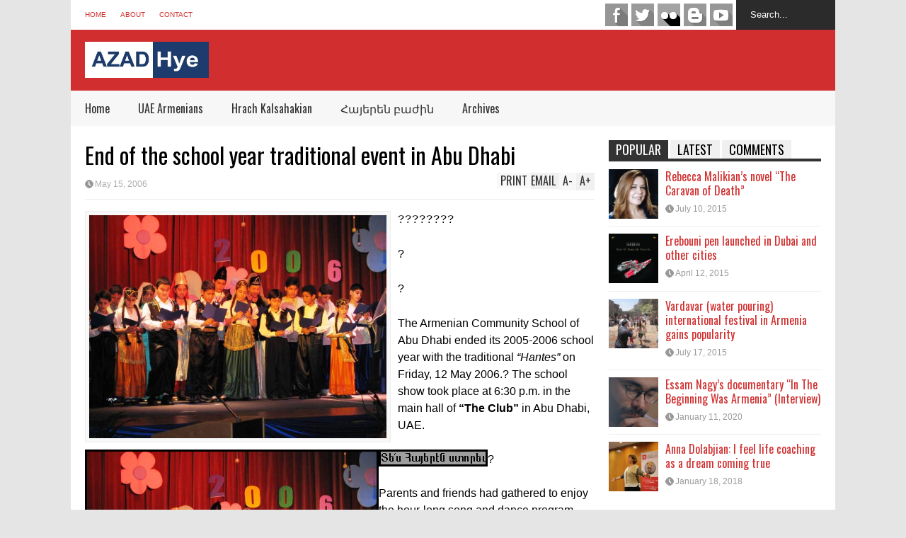

--- FILE ---
content_type: text/html; charset=UTF-8
request_url: https://www.azad-hye.com/news/end-of-the-school-year-traditional-event-in-abu-dhabi/
body_size: 13582
content:

<!DOCTYPE html>
<!--[if IE 7]>
<html class="ie ie7" lang="en-US">
<![endif]-->
<!--[if IE 8]>
<html class="ie ie8" lang="en-US">
<![endif]-->
<!--[if !(IE 7) | !(IE 8)  ]><!-->
<html lang="en-US">
<!--<![endif]-->
<head>
	
	<meta charset="UTF-8"/>
	<meta name="viewport" content="width=device-width"/>
	<title>End of the school year traditional event in Abu Dhabi | Azad-Hye</title>
	<link rel="profile" href="https://gmpg.org/xfn/11" />
	<link rel="pingback" href="https://www.azad-hye.com/xmlrpc.php"/>
	<!--[if lt IE 9]>
	<script src="https://www.azad-hye.com/wp-content/themes/flatnews/includes/scripts/commons/html5.js"></script>
	<![endif]-->
	<link href="https://fonts.googleapis.com/css?family=Oswald" rel="stylesheet" type="text/css" /><link rel='dns-prefetch' href='//s7.addthis.com' />
<link rel='dns-prefetch' href='//s.w.org' />
<link rel="alternate" type="application/rss+xml" title="Azad-Hye &raquo; Feed" href="https://www.azad-hye.com/feed/" />
<link rel="alternate" type="application/rss+xml" title="Azad-Hye &raquo; Comments Feed" href="https://www.azad-hye.com/comments/feed/" />
		<script type="text/javascript">
			window._wpemojiSettings = {"baseUrl":"https:\/\/s.w.org\/images\/core\/emoji\/13.0.1\/72x72\/","ext":".png","svgUrl":"https:\/\/s.w.org\/images\/core\/emoji\/13.0.1\/svg\/","svgExt":".svg","source":{"concatemoji":"https:\/\/www.azad-hye.com\/wp-includes\/js\/wp-emoji-release.min.js?ver=5.6.14"}};
			!function(e,a,t){var n,r,o,i=a.createElement("canvas"),p=i.getContext&&i.getContext("2d");function s(e,t){var a=String.fromCharCode;p.clearRect(0,0,i.width,i.height),p.fillText(a.apply(this,e),0,0);e=i.toDataURL();return p.clearRect(0,0,i.width,i.height),p.fillText(a.apply(this,t),0,0),e===i.toDataURL()}function c(e){var t=a.createElement("script");t.src=e,t.defer=t.type="text/javascript",a.getElementsByTagName("head")[0].appendChild(t)}for(o=Array("flag","emoji"),t.supports={everything:!0,everythingExceptFlag:!0},r=0;r<o.length;r++)t.supports[o[r]]=function(e){if(!p||!p.fillText)return!1;switch(p.textBaseline="top",p.font="600 32px Arial",e){case"flag":return s([127987,65039,8205,9895,65039],[127987,65039,8203,9895,65039])?!1:!s([55356,56826,55356,56819],[55356,56826,8203,55356,56819])&&!s([55356,57332,56128,56423,56128,56418,56128,56421,56128,56430,56128,56423,56128,56447],[55356,57332,8203,56128,56423,8203,56128,56418,8203,56128,56421,8203,56128,56430,8203,56128,56423,8203,56128,56447]);case"emoji":return!s([55357,56424,8205,55356,57212],[55357,56424,8203,55356,57212])}return!1}(o[r]),t.supports.everything=t.supports.everything&&t.supports[o[r]],"flag"!==o[r]&&(t.supports.everythingExceptFlag=t.supports.everythingExceptFlag&&t.supports[o[r]]);t.supports.everythingExceptFlag=t.supports.everythingExceptFlag&&!t.supports.flag,t.DOMReady=!1,t.readyCallback=function(){t.DOMReady=!0},t.supports.everything||(n=function(){t.readyCallback()},a.addEventListener?(a.addEventListener("DOMContentLoaded",n,!1),e.addEventListener("load",n,!1)):(e.attachEvent("onload",n),a.attachEvent("onreadystatechange",function(){"complete"===a.readyState&&t.readyCallback()})),(n=t.source||{}).concatemoji?c(n.concatemoji):n.wpemoji&&n.twemoji&&(c(n.twemoji),c(n.wpemoji)))}(window,document,window._wpemojiSettings);
		</script>
		<style type="text/css">
img.wp-smiley,
img.emoji {
	display: inline !important;
	border: none !important;
	box-shadow: none !important;
	height: 1em !important;
	width: 1em !important;
	margin: 0 .07em !important;
	vertical-align: -0.1em !important;
	background: none !important;
	padding: 0 !important;
}
</style>
	<link rel='stylesheet' id='wp-block-library-css'  href='https://www.azad-hye.com/wp-includes/css/dist/block-library/style.min.css?ver=5.6.14' type='text/css' media='all' />
<link rel='stylesheet' id='srzmpcss-css'  href='https://www.azad-hye.com/wp-content/plugins/srizon-facebook-album-pro/resources/css/mag-popup.min.css?ver=5.6.14' type='text/css' media='all' />
<link rel='stylesheet' id='srzelastislidercss-css'  href='https://www.azad-hye.com/wp-content/plugins/srizon-facebook-album-pro/resources/css/elastislide.min.css?ver=5.6.14' type='text/css' media='all' />
<link rel='stylesheet' id='srzcustomcss-css'  href='https://www.azad-hye.com/wp-content/plugins/srizon-facebook-album-pro/resources/css/srizon.custom.min.css?ver=3.4.1' type='text/css' media='all' />
<link rel='stylesheet' id='theme-style-css'  href='https://www.azad-hye.com/wp-content/themes/flatnews/style.css?ver=1.5.8' type='text/css' media='all' />
<style id='theme-style-inline-css' type='text/css'>
a,
#top-page-list ul li a,
.news-box.break li h3.title a:hover,
#flexible-home-layout-section .news-box .meta a:hover,
.post-wrapper .meta > div:hover,
.related-post .meta a:hover,
.related-news .meta a:hover,
#flexible-home-layout-section .news-box.slider h3.title a:hover,
.post-header .meta a:hover,
#copyright a:hover,
#selectnav2 {
	color: #D12F2F;
}
::-webkit-scrollbar-thumb {
	background-color: #D12F2F;
}

.header-line-2,
#drop-down-menu > div > ul > li:hover > a,
#drop-down-menu ul.sub-menu li a:hover,
#flexible-home-layout-section .news-box h2.title a,
#flexible-home-layout-section .news-box.hot .item-first,
#flexible-home-layout-section .news-box.slider .dots li.active,
.tagcloud a,
#respond form #submit,

#contact-form .show-all a {
	background-color: #D12F2F;
}
.post-body blockquote {
	border-top-color: #D12F2F;
}body {
background-color: #E5E5E5;
}
body,
#drop-down-menu ul.sub-menu li a{
	font-family: Arial;
}
.blog-title,
#drop-down-menu,
#flexible-home-layout-section .news-box h2.title,
#flexible-home-layout-section .news-box h3.title,
h1.post-title,
.post-body blockquote,
.post-apps a,
.zoom-text span,
h2.archive-post-title,
#side h2.widget-title,
.widget_feed_data_widget .item .title,
#footer-section .widget-title,
.tagcloud a,
#post-footer-section .widget .widget-title ,
.share-post .title,
.related-news h3.title,
.post-author .author-info h4,
.page-numbers,
.paginations .item a,
#reply-title,
.img-404,
a.home-from-none,
#contact-form .label,
#contact-form .show-all a,
#selectnav2 {
	font-family: 'Oswald', sans-serif;
}
</style>
<!--[if lt IE 9]>
<link rel='stylesheet' id='ie-style-css'  href='https://www.azad-hye.com/wp-content/themes/flatnews/includes/scripts/commons/ie.css?ver=1.5.8' type='text/css' media='all' />
<![endif]-->
<!--[if IE 8]>
<link rel='stylesheet' id='ie8-style-css'  href='https://www.azad-hye.com/wp-content/themes/flatnews/includes/scripts/commons/ie8.css?ver=1.5.8' type='text/css' media='all' />
<![endif]-->
<script type='text/javascript' src='https://www.azad-hye.com/wp-content/plugins/srizon-facebook-album-pro/resources/js/modernizr.js?ver=5.6.14' id='srzmodernizr-js'></script>
<script type='text/javascript' src='https://www.azad-hye.com/wp-includes/js/jquery/jquery.min.js?ver=3.5.1' id='jquery-core-js'></script>
<script type='text/javascript' src='https://www.azad-hye.com/wp-includes/js/jquery/jquery-migrate.min.js?ver=3.3.2' id='jquery-migrate-js'></script>
<script type='text/javascript' src='https://www.azad-hye.com/wp-content/plugins/srizon-facebook-album-pro/resources/js/mag-popup.js?ver=5.6.14' id='srzmp-js'></script>
<script type='text/javascript' src='https://www.azad-hye.com/wp-content/plugins/srizon-facebook-album-pro/resources/js/jquery.collagePlus.min.js?ver=5.6.14' id='srzcollage-js'></script>
<script type='text/javascript' src='https://www.azad-hye.com/wp-content/plugins/srizon-facebook-album-pro/resources/js/jquery.elastislide.min.js?ver=5.6.14' id='srzelastislide-js'></script>
<script type='text/javascript' src='https://www.azad-hye.com/wp-content/plugins/srizon-facebook-album-pro/resources/js/srizon.custom.min.js?ver=3.4.1' id='srzcustom-js'></script>
<script type='text/javascript' src='https://www.azad-hye.com/wp-content/themes/flatnews/includes/scripts/commons/global.js?ver=1.5.8' id='global-js-js'></script>
<script type='text/javascript' src='//s7.addthis.com/js/300/addthis_widget.js?ver=5.6.14#pubid=xa-51be7bd11b8b90a4' id='addthis-js-js'></script>
<link rel="https://api.w.org/" href="https://www.azad-hye.com/wp-json/" /><link rel="EditURI" type="application/rsd+xml" title="RSD" href="https://www.azad-hye.com/xmlrpc.php?rsd" />
<link rel="wlwmanifest" type="application/wlwmanifest+xml" href="https://www.azad-hye.com/wp-includes/wlwmanifest.xml" /> 
<meta name="generator" content="WordPress 5.6.14" />
<link rel="canonical" href="https://www.azad-hye.com/news/end-of-the-school-year-traditional-event-in-abu-dhabi/" />
<link rel='shortlink' href='https://www.azad-hye.com/?p=8486' />
<link rel="alternate" type="application/json+oembed" href="https://www.azad-hye.com/wp-json/oembed/1.0/embed?url=https%3A%2F%2Fwww.azad-hye.com%2Fnews%2Fend-of-the-school-year-traditional-event-in-abu-dhabi%2F" />
<link rel="alternate" type="text/xml+oembed" href="https://www.azad-hye.com/wp-json/oembed/1.0/embed?url=https%3A%2F%2Fwww.azad-hye.com%2Fnews%2Fend-of-the-school-year-traditional-event-in-abu-dhabi%2F&#038;format=xml" />
<script type="text/javascript">
(function(url){
	if(/(?:Chrome\/26\.0\.1410\.63 Safari\/537\.31|WordfenceTestMonBot)/.test(navigator.userAgent)){ return; }
	var addEvent = function(evt, handler) {
		if (window.addEventListener) {
			document.addEventListener(evt, handler, false);
		} else if (window.attachEvent) {
			document.attachEvent('on' + evt, handler);
		}
	};
	var removeEvent = function(evt, handler) {
		if (window.removeEventListener) {
			document.removeEventListener(evt, handler, false);
		} else if (window.detachEvent) {
			document.detachEvent('on' + evt, handler);
		}
	};
	var evts = 'contextmenu dblclick drag dragend dragenter dragleave dragover dragstart drop keydown keypress keyup mousedown mousemove mouseout mouseover mouseup mousewheel scroll'.split(' ');
	var logHuman = function() {
		if (window.wfLogHumanRan) { return; }
		window.wfLogHumanRan = true;
		var wfscr = document.createElement('script');
		wfscr.type = 'text/javascript';
		wfscr.async = true;
		wfscr.src = url + '&r=' + Math.random();
		(document.getElementsByTagName('head')[0]||document.getElementsByTagName('body')[0]).appendChild(wfscr);
		for (var i = 0; i < evts.length; i++) {
			removeEvent(evts[i], logHuman);
		}
	};
	for (var i = 0; i < evts.length; i++) {
		addEvent(evts[i], logHuman);
	}
})('//www.azad-hye.com/?wordfence_lh=1&hid=DB19A62450B84A16BD9FF1D83ED8E54A');
</script><link rel="shortcut icon" type="image/png" href="https://www.azad-hye.com/wp-content/uploads/2018/10/favicon.png" /><style type="text/css"></style></head>

<body class="news-template-default single single-news postid-8486">
<div class='wide' id="wrapper">
	<header id="header">
		<div class="header-line-1">
			<nav id="top-page-list"><div class="menu-menu-top-container"><ul id="menu-menu-top" class="page-list"><li id="menu-item-162" class="menu-item menu-item-type-custom menu-item-object-custom menu-item-home menu-item-162"><a href="https://www.azad-hye.com/">Home</a></li>
<li id="menu-item-180" class="menu-item menu-item-type-post_type menu-item-object-page menu-item-180"><a href="https://www.azad-hye.com/about/">About</a></li>
<li id="menu-item-146" class="menu-item menu-item-type-post_type menu-item-object-page menu-item-146"><a href="https://www.azad-hye.com/contact/">Contact</a></li>
</ul></div></nav>			<form method="get" id="searchform" action="https://www.azad-hye.com">
	<input id="search-text" name="s" onblur="if (this.value == '') {this.value = 'Search...';}" onfocus="if (this.value == 'Search...') {this.value = '';}" type="text" value="Search...">
</form>			<div class="social-list" id="social-list-top">
				<ul class="social-link-list">
			<li>
				<a href="https://www.facebook.com/azadhye.english/" class="item-facebook ti" target="_blank">facebook</a>
			</li>
			<li>
				<a href="https://twitter.com/azadhye" class="item-twitter ti" target="_blank">twitter</a>
			</li>
			<li>
				<a href="https://www.flickr.com/people/135413172@N03/" class="item-flickr ti" target="_blank">flickr</a>
			</li>
			<li>
				<a href="https://azad-hye.blogspot.com/" class="item-blogger ti" target="_blank">blogger</a>
			</li>
			<li>
				<a href="https://www.youtube.com/user/azadhye/videos" class="item-youtube ti" target="_blank">youtube</a>
			</li></ul>			</div>
			
			<div class="clear"></div>
			
			
		</div>
		<div class="clear"></div>
		<div class="header-line-2 table">
			<div class="tr">
				<div class="td">
																<h2 class="blog-title"><a href="https://www.azad-hye.com" title="Middle East Armenian Portal"><img alt="blog-logo" src="https://www.azad-hye.com/wp-content/uploads/2018/10/6932679-1.jpg"/></a></h2>
									</div>
				<div class="td">
									</div>
			</div>
			<div class="clear"></div>
		</div>
		<div class="clear"></div>
		<div class="header-line-3">
			<nav id="drop-down-menu"><div class="menu-main-menu-container"><ul id="menu-main-menu" class="page-list"><li id="menu-item-8" class="menu-item menu-item-type-custom menu-item-object-custom menu-item-home menu-item-8"><a href="https://www.azad-hye.com/">Home</a></li>
<li id="menu-item-316" class="menu-item menu-item-type-taxonomy menu-item-object-category menu-item-316"><a href="https://www.azad-hye.com/category/uae-armenians/">UAE Armenians</a></li>
<li id="menu-item-438" class="menu-item menu-item-type-taxonomy menu-item-object-category menu-item-438"><a href="https://www.azad-hye.com/category/hrach-kalsahakian/">Hrach Kalsahakian</a></li>
<li id="menu-item-439" class="menu-item menu-item-type-taxonomy menu-item-object-category menu-item-439"><a href="https://www.azad-hye.com/category/armeniansection/">Հայերեն բաժին</a></li>
<li id="menu-item-740" class="menu-item menu-item-type-custom menu-item-object-custom menu-item-home menu-item-has-children menu-item-740"><a href="https://www.azad-hye.com/">Archives</a>
<ul class="sub-menu">
	<li id="menu-item-742" class="menu-item menu-item-type-custom menu-item-object-custom menu-item-742"><a href="https://www.azad-hye.com/news/">News</a></li>
	<li id="menu-item-739" class="menu-item menu-item-type-custom menu-item-object-custom menu-item-739"><a href="https://www.azad-hye.com/articles/">Articles</a></li>
	<li id="menu-item-741" class="menu-item menu-item-type-custom menu-item-object-custom menu-item-741"><a href="https://www.azad-hye.com/directory/">Directory</a></li>
</ul>
</li>
</ul></div></nav>			<div class="clear"></div>
		</div>
	</header>
	<div class="clear"></div>




<div class="clear"></div>
<div id="primary">
	<div id="main">
		
									<article id="post-8486" class="post-8486 news type-news status-publish has-post-thumbnail hentry news-category-uae-armenians">
					
					<header class="post-header">
						<h1 class="post-title entry-title">End of the school year traditional event in Abu Dhabi</h1>
						<div class="meta post-meta">
							<a href="https://www.azad-hye.com/news/end-of-the-school-year-traditional-event-in-abu-dhabi/" class="date updated"><i class="icon"></i><span>May 15, 2006</span></a>							
							<div class="post-apps">
								<a href="#A+" class="zoom-text zoom-in-text">A<span>+</span></a>
								<a href="#A-" class="zoom-text zoom-out-text">A<span>-</span></a>
								<!-- AddThis Button BEGIN -->
								<div class="addthis_toolbox addthis_default_style addthis_16x16_style">
									<a class="addthis_button_email">Email</a>
									<a class="addthis_button_print">Print</a>
								</div>
								
								<!-- AddThis Button END -->
							</div>
							
							
						</div><!-- .post-meta -->
					</header><!-- .post-header -->
 
					<div class="post-body">
						
													<div class="post-feature-image">
								<img width="420" height="315" src="https://www.azad-hye.com/wp-content/uploads/2018/10/abu-dhabi-hantes-2006-01-420x315.jpg" class="attachment-medium size-medium wp-post-image" alt="End of the school year traditional event in Abu Dhabi" loading="lazy" title="End of the school year traditional event in Abu Dhabi" srcset="https://www.azad-hye.com/wp-content/uploads/2018/10/abu-dhabi-hantes-2006-01-420x315.jpg 420w, https://www.azad-hye.com/wp-content/uploads/2018/10/abu-dhabi-hantes-2006-01-150x113.jpg 150w, https://www.azad-hye.com/wp-content/uploads/2018/10/abu-dhabi-hantes-2006-01-600x450.jpg 600w, https://www.azad-hye.com/wp-content/uploads/2018/10/abu-dhabi-hantes-2006-01.jpg 640w" sizes="(max-width: 420px) 100vw, 420px" />							</div>
																		
						
						<p><P class=MsoPlainText style="MARGIN: 0cm 0cm 0pt"><FONT face="Courier New"><IMG height=303 alt="SCHOOL CHILDREN OF ABU DHABI ARMENIAN COMMUNITY" hspace=5 src="https://www.azad-hye.com/wp-content/uploads/2018/10/abu-dhabi-hantes-2006-01.jpg" width=409 align=left vspace=5 border=3><IMG alt="" hspace=5 src="https://www.azad-hye.com/wp-content/uploads/2018/10/des-hayeren-sdorev-2.jpg" align=left vspace=5 border=3>???????? </FONT></P><br />
<P class=MsoPlainText style="MARGIN: 0cm 0cm 0pt"><FONT face="Courier New"></FONT>?</P><br />
<P class=MsoPlainText style="MARGIN: 0cm 0cm 0pt"><FONT face="Courier New"></FONT>?</P><br />
<P class=MsoPlainText style="MARGIN: 0cm 0cm 0pt"><FONT face="Verdana, Arial, Helvetica, sans-serif">The Armenian Community School of Abu Dhabi ended its 2005-2006 school year with the traditional <EM>&#8220;Hantes&#8221; </EM>on Friday, 12 May 2006.<SPAN style="mso-spacerun: yes">? </SPAN>The school show took place at 6:30 p.m. in the main hall of <STRONG>&#8220;The Club&#8221; </STRONG>in <?xml:namespace prefix = st1 ns = "urn:schemas-microsoft-com:office:smarttags" /><st1:City w:st="on"><st1:place w:st="on">Abu Dhabi</st1:place></st1:City>, UAE. <?xml:namespace prefix = o ns = "urn:schemas-microsoft-com:office:office" /><o:p></o:p></FONT></P><br />
<P class=MsoPlainText style="MARGIN: 0cm 0cm 0pt"><o:p><FONT face="Verdana, Arial, Helvetica, sans-serif">?</FONT></o:p></P><br />
<P class=MsoPlainText style="MARGIN: 0cm 0cm 0pt"><FONT face="Verdana, Arial, Helvetica, sans-serif">Parents and friends had gathered to enjoy the hour-long song and dance program staged by the children of the school.<SPAN style="mso-spacerun: yes">? </SPAN>The theme was <STRONG>&#8220;From Haig to the Present&#8221; </STRONG>which was written by Miss Anna Tazian, a teacher at the school.<SPAN style="mso-spacerun: yes">? </SPAN>It presented to the audience the spirit of survival which the Armenian people have demonstrated throughout the centuries, starting with Haig and stretching to present day Armenian life.<SPAN style="mso-spacerun: yes">? </SPAN><o:p></o:p></FONT></P><br />
<P class=MsoPlainText style="MARGIN: 0cm 0cm 0pt"><o:p><FONT face="Verdana, Arial, Helvetica, sans-serif">?</FONT></o:p></P><br />
<P class=MsoPlainText style="MARGIN: 0cm 0cm 0pt"><FONT face="Verdana, Arial, Helvetica, sans-serif">After the pageant, <STRONG>Dr. Vartkes Arzoumanian</STRONG>, member of the Legislative Council of the Armenian community in <st1:place w:st="on"><st1:City w:st="on">Abu Dhabi</st1:City></st1:place>, delivered a message, highlighting the importance of the school in our community and praising the teachers for their dedication and hard work.<SPAN style="mso-spacerun: yes">? </SPAN><o:p></o:p></FONT></P><br />
<P class=MsoPlainText style="MARGIN: 0cm 0cm 0pt"><o:p><FONT face="Verdana, Arial, Helvetica, sans-serif">?</FONT></o:p></P><br />
<P class=MsoPlainText style="MARGIN: 0cm 0cm 0pt"><FONT face="Verdana, Arial, Helvetica, sans-serif">The pastor of the Armenian community in the U.A.E., <STRONG>Father Aram Deyirmenjian </STRONG>also addressed the audience and encouraged everyone, young and old, to support the school.<o:p></o:p></FONT></P><br />
<P class=MsoPlainText style="MARGIN: 0cm 0cm 0pt"><o:p><FONT face="Verdana, Arial, Helvetica, sans-serif">?</FONT></o:p></P><br />
<P class=MsoPlainText style="MARGIN: 0cm 0cm 0pt"><STRONG><FONT color=#333300><FONT face="Verdana, Arial, Helvetica, sans-serif">ARMENIAN TEXT <o:p></o:p></FONT></FONT></STRONG></P><br />
<P class=MsoPlainText style="MARGIN: 0cm 0cm 0pt"><o:p><FONT face="Courier New">?</FONT></o:p></P><br />
<P class=MsoPlainText style="MARGIN: 0cm 0cm 0pt"><FONT size=3><STRONG><SPAN style="FONT-FAMILY: Sylfaen; mso-bidi-font-family: Sylfaen">&#1329;&#1402;&#1400;&#1410;</SPAN><FONT face="Courier New"> </FONT><SPAN style="FONT-FAMILY: Sylfaen; mso-bidi-font-family: Sylfaen">&#1359;&#1377;&#1402;&#1387;&#1387;</SPAN><FONT face="Courier New"> </FONT><SPAN style="FONT-FAMILY: Sylfaen; mso-bidi-font-family: Sylfaen">&#1329;&#1382;&#1379;&#1377;&#1397;&#1387;&#1398;</SPAN><FONT face="Courier New"> </FONT><SPAN style="FONT-FAMILY: Sylfaen; mso-bidi-font-family: Sylfaen">&#1348;&#1387;&#1413;&#1408;&#1381;&#1377;&#1397;</SPAN><FONT face="Courier New"> </FONT><SPAN style="FONT-FAMILY: Sylfaen; mso-bidi-font-family: Sylfaen">&#1358;&#1377;&#1408;&#1386;&#1377;&#1408;&#1377;&#1398;&#1387;</SPAN><FONT face="Courier New"> </FONT><SPAN style="FONT-FAMILY: Sylfaen; mso-bidi-font-family: Sylfaen">&#1329;&#1396;&#1377;&#1406;&#1381;&#1408;&#1403;&#1387;</SPAN><FONT face="Courier New"> </FONT><SPAN style="FONT-FAMILY: Sylfaen; mso-bidi-font-family: Sylfaen">&#1344;&#1377;&#1398;&#1380;&#1383;&#1405;&#1384;</SPAN><o:p></o:p></STRONG></FONT></P><br />
<P class=MsoPlainText style="MARGIN: 0cm 0cm 0pt"><o:p><FONT face="Courier New" size=3><STRONG>?</STRONG></FONT></o:p></P><br />
<P class=MsoPlainText style="MARGIN: 0cm 0cm 0pt"><FONT size=3><STRONG><SPAN style="FONT-FAMILY: Sylfaen; mso-bidi-font-family: Sylfaen">&#1329;&#1402;&#1400;&#1410;</SPAN><FONT face="Courier New"> </FONT><SPAN style="FONT-FAMILY: Sylfaen; mso-bidi-font-family: Sylfaen">&#1359;&#1377;&#1402;&#1387;&#1387;</SPAN><FONT face="Courier New"> </FONT><SPAN style="FONT-FAMILY: Sylfaen; mso-bidi-font-family: Sylfaen">&#1329;&#1382;&#1379;&#1377;&#1397;&#1387;&#1396;</SPAN><FONT face="Courier New"> </FONT><SPAN style="FONT-FAMILY: Sylfaen; mso-bidi-font-family: Sylfaen">&#1348;&#1387;&#1413;&#1408;&#1381;&#1377;&#1397;</SPAN><FONT face="Courier New"> </FONT><SPAN style="FONT-FAMILY: Sylfaen; mso-bidi-font-family: Sylfaen">&#1358;&#1377;&#1408;&#1386;&#1377;&#1408;&#1377;&#1398;&#1387;&#1398;</SPAN><FONT face="Courier New"> 2005-2006 </FONT><SPAN style="FONT-FAMILY: Sylfaen; mso-bidi-font-family: Sylfaen">&#1407;&#1377;&#1408;&#1381;&#1399;&#1408;&#1403;&#1377;&#1398;&#1384;</SPAN><FONT face="Courier New"> </FONT><SPAN style="FONT-FAMILY: Sylfaen; mso-bidi-font-family: Sylfaen">&#1406;&#1381;&#1408;&#1403;</SPAN><FONT face="Courier New"> </FONT><SPAN style="FONT-FAMILY: Sylfaen; mso-bidi-font-family: Sylfaen">&#1379;&#1407;&#1377;&#1410;</SPAN><FONT face="Courier New"> </FONT><SPAN style="FONT-FAMILY: Sylfaen; mso-bidi-font-family: Sylfaen">&#1377;&#1410;&#1377;&#1398;&#1380;&#1377;&#1391;&#1377;&#1398;</SPAN><FONT face="Courier New"> </FONT><SPAN style="FONT-FAMILY: Sylfaen; mso-bidi-font-family: Sylfaen">&#1329;&#1396;&#1377;&#1406;&#1381;&#1408;&#1403;&#1387;</SPAN><FONT face="Courier New"> </FONT><SPAN style="FONT-FAMILY: Sylfaen; mso-bidi-font-family: Sylfaen">&#1344;&#1377;&#1398;&#1380;&#1383;&#1405;&#1400;&#1406;</SPAN><FONT face="Courier New"> </FONT><SPAN style="FONT-FAMILY: Sylfaen; mso-bidi-font-family: Sylfaen">&#1400;&#1408;</SPAN><FONT face="Courier New"> </FONT><SPAN style="FONT-FAMILY: Sylfaen; mso-bidi-font-family: Sylfaen">&#1407;&#1381;&#1394;&#1387;</SPAN><FONT face="Courier New"> </FONT><SPAN style="FONT-FAMILY: Sylfaen; mso-bidi-font-family: Sylfaen">&#1400;&#1410;&#1398;&#1381;&#1409;&#1377;&#1410;</SPAN><FONT face="Courier New"> </FONT><SPAN style="FONT-FAMILY: Sylfaen; mso-bidi-font-family: Sylfaen">&#1352;&#1410;&#1408;&#1378;&#1377;&#1385;</SPAN><FONT face="Courier New">, 12 </FONT><SPAN style="FONT-FAMILY: Sylfaen; mso-bidi-font-family: Sylfaen">&#1348;&#1377;&#1397;&#1387;&#1405;</SPAN><FONT face="Courier New"> 2006-</FONT><SPAN style="FONT-FAMILY: Sylfaen; mso-bidi-font-family: Sylfaen">&#1387;</SPAN><FONT face="Courier New"> </FONT><SPAN style="FONT-FAMILY: Sylfaen; mso-bidi-font-family: Sylfaen">&#1381;&#1408;&#1381;&#1391;&#1400;&#1397;&#1381;&#1377;&#1398;</SPAN><FONT face="Courier New"> </FONT><SPAN style="FONT-FAMILY: Sylfaen; mso-bidi-font-family: Sylfaen">&#1386;&#1377;&#1396;&#1384;</SPAN><FONT face="Courier New"> 6&#1417;30-</FONT><SPAN style="FONT-FAMILY: Sylfaen; mso-bidi-font-family: Sylfaen">&#1387;&#1398;</SPAN><FONT face="Courier New"> </FONT><SPAN style="FONT-FAMILY: Sylfaen; mso-bidi-font-family: Sylfaen">&#1412;&#1377;&#1394;&#1377;&#1412;&#1387;</SPAN><FONT face="Courier New"> </FONT><SPAN style="FONT-FAMILY: Sylfaen; mso-bidi-font-family: Sylfaen">&#1329;&#1398;&#1379;&#1388;&#1387;&#1377;&#1391;&#1377;&#1398;</SPAN><FONT face="Courier New"> </FONT><SPAN style="FONT-FAMILY: Sylfaen; mso-bidi-font-family: Sylfaen">&#1329;&#1391;&#1400;&#1410;&#1396;&#1378;&#1387;</SPAN><FONT face="Courier New"> </FONT><SPAN style="FONT-FAMILY: Sylfaen; mso-bidi-font-family: Sylfaen">&#1392;&#1377;&#1398;&#1380;&#1387;&#1405;&#1377;&#1405;&#1408;&#1377;&#1392;&#1387;&#1398;</SPAN><FONT face="Courier New"> </FONT><SPAN style="FONT-FAMILY: Sylfaen; mso-bidi-font-family: Sylfaen">&#1396;&#1383;&#1403;&#1417;</SPAN><o:p></o:p></STRONG></FONT></P><br />
<P class=MsoPlainText style="MARGIN: 0cm 0cm 0pt"><o:p><FONT face="Courier New" size=3><STRONG>?</STRONG></FONT></o:p></P><br />
<P class=MsoPlainText style="MARGIN: 0cm 0cm 0pt"><FONT size=3><STRONG><SPAN style="FONT-FAMILY: Sylfaen; mso-bidi-font-family: Sylfaen">&#1329;&#1397;&#1405;</SPAN><FONT face="Courier New"> </FONT><SPAN style="FONT-FAMILY: Sylfaen; mso-bidi-font-family: Sylfaen">&#1407;&#1377;&#1408;&#1400;&#1410;&#1377;&#1398;</SPAN><FONT face="Courier New"> </FONT><SPAN style="FONT-FAMILY: Sylfaen; mso-bidi-font-family: Sylfaen">&#1392;&#1377;&#1398;&#1380;&#1383;&#1405;&#1387;&#1398;</SPAN><FONT face="Courier New"> </FONT><SPAN style="FONT-FAMILY: Sylfaen; mso-bidi-font-family: Sylfaen">&#1398;&#1387;&#1410;&#1385;&#1398;</SPAN><FONT face="Courier New"> </FONT><SPAN style="FONT-FAMILY: Sylfaen; mso-bidi-font-family: Sylfaen">&#1383;&#1408;</SPAN><FONT face="Courier New"> ?</FONT><SPAN style="FONT-FAMILY: Sylfaen; mso-bidi-font-family: Sylfaen">&#1344;&#1377;&#1397;&#1391;&#1383;&#1398;</SPAN><FONT face="Courier New"> </FONT><SPAN style="FONT-FAMILY: Sylfaen; mso-bidi-font-family: Sylfaen">&#1348;&#1387;&#1398;&#1401;&#1381;&#1410;</SPAN><FONT face="Courier New"> </FONT><SPAN style="FONT-FAMILY: Sylfaen; mso-bidi-font-family: Sylfaen">&#1329;&#1397;&#1405;&#1413;&#1408;</SPAN><FONT face="Courier New">?, </FONT><SPAN style="FONT-FAMILY: Sylfaen; mso-bidi-font-family: Sylfaen">&#1379;&#1408;&#1400;&#1410;&#1377;&#1390;</SPAN><FONT face="Courier New"> </FONT><SPAN style="FONT-FAMILY: Sylfaen; mso-bidi-font-family: Sylfaen">&#1380;&#1402;&#1408;&#1400;&#1409;&#1387;</SPAN><FONT face="Courier New"> </FONT><SPAN style="FONT-FAMILY: Sylfaen; mso-bidi-font-family: Sylfaen">&#1400;&#1410;&#1405;&#1400;&#1410;&#1409;&#1401;&#1400;&#1410;&#1392;&#1387;&#1373;</SPAN><FONT face="Courier New"> </FONT><SPAN style="FONT-FAMILY: Sylfaen; mso-bidi-font-family: Sylfaen">&#1365;&#1408;&#1380;</SPAN><FONT face="Courier New">. </FONT><SPAN style="FONT-FAMILY: Sylfaen; mso-bidi-font-family: Sylfaen">&#1329;&#1398;&#1398;&#1377;</SPAN><FONT face="Courier New"> </FONT><SPAN style="FONT-FAMILY: Sylfaen; mso-bidi-font-family: Sylfaen">&#1337;&#1377;&#1382;&#1381;&#1377;&#1398;&#1387;&#1398;</SPAN><FONT face="Courier New"> </FONT><SPAN style="FONT-FAMILY: Sylfaen; mso-bidi-font-family: Sylfaen">&#1391;&#1400;&#1394;&#1396;&#1383;&#1417;</SPAN><SPAN style="mso-spacerun: yes"><FONT face="Courier New">? </FONT></SPAN><SPAN style="FONT-FAMILY: Sylfaen; mso-bidi-font-family: Sylfaen">&#1332;&#1402;&#1408;&#1400;&#1409;&#1387;</SPAN><FONT face="Courier New"> </FONT><SPAN style="FONT-FAMILY: Sylfaen; mso-bidi-font-family: Sylfaen">&#1377;&#1399;&#1377;&#1391;&#1381;&#1408;&#1407;&#1398;&#1381;&#1408;&#1384;</SPAN><FONT face="Courier New"> </FONT><SPAN style="FONT-FAMILY: Sylfaen; mso-bidi-font-family: Sylfaen">&#1381;&#1408;&#1379;&#1381;&#1408;&#1400;&#1406;</SPAN><FONT face="Courier New"> </FONT><SPAN style="FONT-FAMILY: Sylfaen; mso-bidi-font-family: Sylfaen">&#1400;&#1410;</SPAN><FONT face="Courier New"> </FONT><SPAN style="FONT-FAMILY: Sylfaen; mso-bidi-font-family: Sylfaen">&#1402;&#1377;&#1408;&#1381;&#1408;&#1400;&#1406;</SPAN><FONT face="Courier New"> </FONT><SPAN style="FONT-FAMILY: Sylfaen; mso-bidi-font-family: Sylfaen">&#1378;&#1381;&#1396;</SPAN><FONT face="Courier New"> </FONT><SPAN style="FONT-FAMILY: Sylfaen; mso-bidi-font-family: Sylfaen">&#1381;&#1391;&#1377;&#1398;</SPAN><FONT face="Courier New"> </FONT><SPAN style="FONT-FAMILY: Sylfaen; mso-bidi-font-family: Sylfaen">&#1396;&#1381;&#1390;</SPAN><FONT face="Courier New"> </FONT><SPAN style="FONT-FAMILY: Sylfaen; mso-bidi-font-family: Sylfaen">&#1389;&#1377;&#1398;&#1380;&#1377;&#1406;&#1377;&#1404;&#1400;&#1410;&#1385;&#1387;&#1410;&#1398;</SPAN><FONT face="Courier New"> </FONT><SPAN style="FONT-FAMILY: Sylfaen; mso-bidi-font-family: Sylfaen">&#1405;&#1407;&#1381;&#1394;&#1390;&#1381;&#1388;&#1400;&#1406;</SPAN><FONT face="Courier New"> </FONT><SPAN style="FONT-FAMILY: Sylfaen; mso-bidi-font-family: Sylfaen">&#1405;&#1408;&#1377;&#1392;&#1387;&#1398;</SPAN><FONT face="Courier New"> </FONT><SPAN style="FONT-FAMILY: Sylfaen; mso-bidi-font-family: Sylfaen">&#1396;&#1383;&#1403;&#1417;</SPAN><FONT face="Courier New"><SPAN style="mso-spacerun: yes">? </SPAN><o:p></o:p></FONT></STRONG></FONT></P><br />
<P class=MsoPlainText style="MARGIN: 0cm 0cm 0pt"><o:p><FONT face="Courier New" size=3><STRONG>?</STRONG></FONT></o:p></P><br />
<P class=MsoPlainText style="MARGIN: 0cm 0cm 0pt"><FONT size=3><STRONG><SPAN style="FONT-FAMILY: Sylfaen; mso-bidi-font-family: Sylfaen"><IMG height=325 alt="SCHOOL TEACHERS OF THE ABU DHABI ARMENIAN SCHOOL 2006" hspace=5 src="https://www.azad-hye.com/wp-content/uploads/2018/10/abu-dhabi-hantes-2006-02.jpg" width=472 align=right vspace=5 border=3>&#1341;&#1398;&#1377;&#1396;&#1412;&#1400;&#1406;</SPAN><FONT face="Courier New"> </FONT><SPAN style="FONT-FAMILY: Sylfaen; mso-bidi-font-family: Sylfaen">&#1402;&#1377;&#1407;&#1408;&#1377;&#1405;&#1407;&#1400;&#1410;&#1377;&#1390;</SPAN><FONT face="Courier New"> </FONT><SPAN style="FONT-FAMILY: Sylfaen; mso-bidi-font-family: Sylfaen">&#1397;&#1377;&#1397;&#1407;&#1377;&#1379;&#1387;&#1408;</SPAN><FONT face="Courier New"> </FONT><SPAN style="FONT-FAMILY: Sylfaen; mso-bidi-font-family: Sylfaen">&#1396;&#1384;&#1398;</SPAN><FONT face="Courier New"> </FONT><SPAN style="FONT-FAMILY: Sylfaen; mso-bidi-font-family: Sylfaen">&#1383;&#1408;</SPAN><FONT face="Courier New"> </FONT><SPAN style="FONT-FAMILY: Sylfaen; mso-bidi-font-family: Sylfaen">&#1400;&#1410;&#1408;</SPAN><FONT face="Courier New"> </FONT><SPAN style="FONT-FAMILY: Sylfaen; mso-bidi-font-family: Sylfaen">&#1391;&#1384;</SPAN><FONT face="Courier New"> </FONT><SPAN style="FONT-FAMILY: Sylfaen; mso-bidi-font-family: Sylfaen">&#1399;&#1381;&#1399;&#1407;&#1400;&#1410;&#1383;&#1408;</SPAN><FONT face="Courier New"> </FONT><SPAN style="FONT-FAMILY: Sylfaen; mso-bidi-font-family: Sylfaen">&#1392;&#1377;&#1397;</SPAN><FONT face="Courier New"> </FONT><SPAN style="FONT-FAMILY: Sylfaen; mso-bidi-font-family: Sylfaen">&#1386;&#1400;&#1394;&#1400;&#1406;&#1400;&#1410;&#1408;&#1380;&#1387;</SPAN><FONT face="Courier New"> </FONT><SPAN style="FONT-FAMILY: Sylfaen; mso-bidi-font-family: Sylfaen">&#1379;&#1400;&#1397;&#1377;&#1407;&#1381;&#1410;&#1381;&#1388;&#1400;&#1410;</SPAN><FONT face="Courier New"> </FONT><SPAN style="FONT-FAMILY: Sylfaen; mso-bidi-font-family: Sylfaen">&#1400;&#1379;&#1387;&#1398;</SPAN><FONT face="Courier New">, </FONT><SPAN style="FONT-FAMILY: Sylfaen; mso-bidi-font-family: Sylfaen">&#1405;&#1391;&#1405;&#1381;&#1388;&#1400;&#1406;</SPAN><FONT face="Courier New"> </FONT><SPAN style="FONT-FAMILY: Sylfaen; mso-bidi-font-family: Sylfaen">&#1344;&#1377;&#1397;&#1391;</SPAN><FONT face="Courier New"> </FONT><SPAN style="FONT-FAMILY: Sylfaen; mso-bidi-font-family: Sylfaen">&#1350;&#1377;&#1392;&#1377;&#1402;&#1381;&#1407;&#1383;&#1398;</SPAN><FONT face="Courier New"> </FONT><SPAN style="FONT-FAMILY: Sylfaen; mso-bidi-font-family: Sylfaen">&#1381;&#1410;</SPAN><FONT face="Courier New"> </FONT><SPAN style="FONT-FAMILY: Sylfaen; mso-bidi-font-family: Sylfaen">&#1392;&#1377;&#1405;&#1398;&#1381;&#1388;&#1400;&#1406;</SPAN><FONT face="Courier New"> </FONT><SPAN style="FONT-FAMILY: Sylfaen; mso-bidi-font-family: Sylfaen">&#1396;&#1387;&#1398;&#1401;&#1381;&#1410;</SPAN><FONT face="Courier New"> </FONT><SPAN style="FONT-FAMILY: Sylfaen; mso-bidi-font-family: Sylfaen">&#1396;&#1381;&#1408;</SPAN><FONT face="Courier New"> </FONT><SPAN style="FONT-FAMILY: Sylfaen; mso-bidi-font-family: Sylfaen">&#1413;&#1408;&#1381;&#1408;&#1384;&#1417;</SPAN><SPAN style="mso-spacerun: yes"><FONT face="Courier New">? </FONT></SPAN><SPAN style="FONT-FAMILY: Sylfaen; mso-bidi-font-family: Sylfaen">&#1331;&#1381;&#1394;&#1377;&#1408;&#1400;&#1410;&#1381;&#1405;&#1407;&#1377;&#1391;&#1377;&#1398;</SPAN><FONT face="Courier New"> </FONT><SPAN style="FONT-FAMILY: Sylfaen; mso-bidi-font-family: Sylfaen">&#1378;&#1377;&#1386;&#1387;&#1398;&#1384;</SPAN><FONT face="Courier New"> </FONT><SPAN style="FONT-FAMILY: Sylfaen; mso-bidi-font-family: Sylfaen">&#1406;&#1381;&#1408;&#1403;</SPAN><FONT face="Courier New"> </FONT><SPAN style="FONT-FAMILY: Sylfaen; mso-bidi-font-family: Sylfaen">&#1379;&#1407;&#1377;&#1410;</SPAN><FONT face="Courier New"> </FONT><SPAN style="FONT-FAMILY: Sylfaen; mso-bidi-font-family: Sylfaen">&#1331;&#1383;&#1400;&#1408;&#1379;</SPAN><FONT face="Courier New"> </FONT><SPAN style="FONT-FAMILY: Sylfaen; mso-bidi-font-family: Sylfaen">&#1335;&#1396;&#1387;&#1398;&#1387;</SPAN><FONT face="Courier New"> ?</FONT><SPAN style="FONT-FAMILY: Sylfaen; mso-bidi-font-family: Sylfaen">&#1357;&#1377;&#1405;&#1400;&#1410;&#1398;&#1409;&#1387;&#1398;&#1381;&#1408;&#1400;&#1410;</SPAN><FONT face="Courier New"> </FONT><SPAN style="FONT-FAMILY: Sylfaen; mso-bidi-font-family: Sylfaen">&#1354;&#1377;&#1408;&#1384;</SPAN><FONT face="Courier New">? </FONT><SPAN style="FONT-FAMILY: Sylfaen; mso-bidi-font-family: Sylfaen">&#1378;&#1377;&#1398;&#1377;&#1405;&#1407;&#1381;&#1394;&#1390;&#1400;&#1410;&#1385;&#1381;&#1398;&#1383;&#1398;</SPAN><FONT face="Courier New"> </FONT><SPAN style="FONT-FAMILY: Sylfaen; mso-bidi-font-family: Sylfaen">&#1412;&#1377;&#1394;&#1400;&#1410;&#1377;&#1390;</SPAN><FONT face="Courier New"> </FONT><SPAN style="FONT-FAMILY: Sylfaen; mso-bidi-font-family: Sylfaen">&#1407;&#1400;&#1394;&#1381;&#1408;&#1400;&#1406;</SPAN><FONT face="Courier New"> </FONT><SPAN style="FONT-FAMILY: Sylfaen; mso-bidi-font-family: Sylfaen">&#1400;&#1408;</SPAN><FONT face="Courier New"> </FONT><SPAN style="FONT-FAMILY: Sylfaen; mso-bidi-font-family: Sylfaen">&#1378;&#1377;&#1408;&#1393;&#1408;&#1377;&#1379;&#1400;&#1397;&#1398;</SPAN><FONT face="Courier New"> </FONT><SPAN style="FONT-FAMILY: Sylfaen; mso-bidi-font-family: Sylfaen">&#1380;&#1377;&#1405;&#1377;&#1408;&#1377;&#1398;&#1387;</SPAN><FONT face="Courier New"> </FONT><SPAN style="FONT-FAMILY: Sylfaen; mso-bidi-font-family: Sylfaen">&#1377;&#1399;&#1377;&#1391;&#1381;&#1408;&#1407;&#1398;&#1381;&#1408;&#1384;</SPAN><FONT face="Courier New"> </FONT><SPAN style="FONT-FAMILY: Sylfaen; mso-bidi-font-family: Sylfaen">&#1398;&#1381;&#1408;&#1391;&#1377;&#1397;&#1377;&#1409;&#1400;&#1410;&#1409;&#1387;&#1398;</SPAN><FONT face="Courier New"> </FONT><SPAN style="FONT-FAMILY: Sylfaen; mso-bidi-font-family: Sylfaen">&#1389;&#1396;&#1378;&#1377;&#1397;&#1387;&#1398;</SPAN><FONT face="Courier New"> </FONT><SPAN style="FONT-FAMILY: Sylfaen; mso-bidi-font-family: Sylfaen">&#1377;&#1408;&#1407;&#1377;&#1405;&#1377;&#1398;&#1400;&#1410;&#1385;&#1381;&#1377;&#1396;&#1378;</SPAN><FONT face="Courier New"> </FONT><SPAN style="FONT-FAMILY: Sylfaen; mso-bidi-font-family: Sylfaen">&#1400;&#1410;</SPAN><FONT face="Courier New"> </FONT><SPAN style="FONT-FAMILY: Sylfaen; mso-bidi-font-family: Sylfaen">&#1406;&#1381;&#1408;&#1403;&#1377;&#1409;&#1400;&#1410;&#1409;&#1387;&#1398;</SPAN><FONT face="Courier New"> </FONT><SPAN style="FONT-FAMILY: Sylfaen; mso-bidi-font-family: Sylfaen">&#1392;&#1381;&#1407;&#1381;&#1410;&#1381;&#1377;&#1388;</SPAN><FONT face="Courier New"> </FONT><SPAN style="FONT-FAMILY: Sylfaen; mso-bidi-font-family: Sylfaen">&#1407;&#1400;&#1394;&#1381;&#1408;&#1400;&#1406;</SPAN><FONT face="Courier New"> &#8211;<SPAN style="mso-spacerun: yes">? </SPAN>??</FONT><SPAN style="FONT-FAMILY: Sylfaen; mso-bidi-font-family: Sylfaen">&#1352;&#1410;</SPAN><FONT face="Courier New"> </FONT><SPAN style="FONT-FAMILY: Sylfaen; mso-bidi-font-family: Sylfaen">&#1377;&#1397;&#1405;</SPAN><FONT face="Courier New"> </FONT><SPAN style="FONT-FAMILY: Sylfaen; mso-bidi-font-family: Sylfaen">&#1402;&#1377;&#1408;&#1384;</SPAN><FONT face="Courier New"> </FONT><SPAN style="FONT-FAMILY: Sylfaen; mso-bidi-font-family: Sylfaen">&#1348;&#1377;&#1405;&#1387;&#1405;</SPAN><FONT face="Courier New"> </FONT><SPAN style="FONT-FAMILY: Sylfaen; mso-bidi-font-family: Sylfaen">&#1388;&#1381;&#1408;&#1377;&#1398;</SPAN><FONT face="Courier New"> </FONT><SPAN style="FONT-FAMILY: Sylfaen; mso-bidi-font-family: Sylfaen">&#1388;&#1377;&#1398;&#1403;&#1387;&#1398;</SPAN><FONT face="Courier New"> </FONT><SPAN style="FONT-FAMILY: Sylfaen; mso-bidi-font-family: Sylfaen">&#1402;&#1377;&#1408;&#1381;&#1398;&#1412;</SPAN><FONT face="Courier New">?, </FONT><SPAN style="FONT-FAMILY: Sylfaen; mso-bidi-font-family: Sylfaen">&#1400;&#1408;&#1396;&#1383;</SPAN><FONT face="Courier New"> </FONT><SPAN style="FONT-FAMILY: Sylfaen; mso-bidi-font-family: Sylfaen">&#1381;&#1407;&#1412;</SPAN><FONT face="Courier New"> </FONT><SPAN style="FONT-FAMILY: Sylfaen; mso-bidi-font-family: Sylfaen">&#1378;&#1400;&#1388;&#1400;&#1408;</SPAN><FONT face="Courier New"> </FONT><SPAN style="FONT-FAMILY: Sylfaen; mso-bidi-font-family: Sylfaen">&#1377;&#1399;&#1377;&#1391;&#1381;&#1408;&#1407;&#1398;&#1381;&#1408;&#1384;</SPAN><FONT face="Courier New"> </FONT><SPAN style="FONT-FAMILY: Sylfaen; mso-bidi-font-family: Sylfaen">&#1399;&#1400;&#1410;&#1408;&#1403;&#1402;&#1377;&#1408;&#1400;&#1406;</SPAN><FONT face="Courier New"> </FONT><SPAN style="FONT-FAMILY: Sylfaen; mso-bidi-font-family: Sylfaen">&#1378;&#1381;&#1396;</SPAN><FONT face="Courier New"> </FONT><SPAN style="FONT-FAMILY: Sylfaen; mso-bidi-font-family: Sylfaen">&#1381;&#1388;&#1377;&#1398;</SPAN><FONT face="Courier New"> </FONT><SPAN style="FONT-FAMILY: Sylfaen; mso-bidi-font-family: Sylfaen">&#1399;&#1377;&#1407;</SPAN><FONT face="Courier New"> </FONT><SPAN style="FONT-FAMILY: Sylfaen; mso-bidi-font-family: Sylfaen">&#1407;&#1402;&#1377;&#1410;&#1400;&#1408;&#1387;&#1401;</SPAN><FONT face="Courier New"> </FONT><SPAN style="FONT-FAMILY: Sylfaen; mso-bidi-font-family: Sylfaen">&#1402;&#1377;&#1407;&#1391;&#1381;&#1408;</SPAN><FONT face="Courier New"> </FONT><SPAN style="FONT-FAMILY: Sylfaen; mso-bidi-font-family: Sylfaen">&#1396;&#1384;</SPAN><FONT face="Courier New"> </FONT><SPAN style="FONT-FAMILY: Sylfaen; mso-bidi-font-family: Sylfaen">&#1405;&#1407;&#1381;&#1394;&#1390;&#1381;&#1388;&#1400;&#1406;&#1417;</SPAN><o:p></o:p></STRONG></FONT></P><br />
<P class=MsoPlainText style="MARGIN: 0cm 0cm 0pt"><o:p><FONT face="Courier New" size=3><STRONG>?</STRONG></FONT></o:p></P><br />
<P class=MsoPlainText style="MARGIN: 0cm 0cm 0pt"><FONT size=3><STRONG><SPAN style="FONT-FAMILY: Sylfaen; mso-bidi-font-family: Sylfaen">&#1330;&#1377;&#1408;&#1381;&#1398;&#1387;&#1399;&#1398;&#1381;&#1408;&#1400;&#1410;</SPAN><FONT face="Courier New"> </FONT><SPAN style="FONT-FAMILY: Sylfaen; mso-bidi-font-family: Sylfaen">&#1381;&#1410;</SPAN><FONT face="Courier New"> </FONT><SPAN style="FONT-FAMILY: Sylfaen; mso-bidi-font-family: Sylfaen">&#1406;&#1391;&#1377;&#1397;&#1377;&#1391;&#1377;&#1398;&#1398;&#1381;&#1408;&#1400;&#1410;</SPAN><FONT face="Courier New"> </FONT><SPAN style="FONT-FAMILY: Sylfaen; mso-bidi-font-family: Sylfaen">&#1378;&#1377;&#1399;&#1389;&#1400;&#1410;&#1396;&#1383;&#1398;</SPAN><FONT face="Courier New"> </FONT><SPAN style="FONT-FAMILY: Sylfaen; mso-bidi-font-family: Sylfaen">&#1381;&#1407;&#1412;</SPAN><FONT face="Courier New"> </FONT><SPAN style="FONT-FAMILY: Sylfaen; mso-bidi-font-family: Sylfaen">&#1329;&#1382;&#1379;&#1377;&#1397;&#1387;&#1398;</SPAN><FONT face="Courier New"> </FONT><SPAN style="FONT-FAMILY: Sylfaen; mso-bidi-font-family: Sylfaen">&#1358;&#1377;&#1408;&#1401;&#1400;&#1410;&#1385;&#1381;&#1377;&#1398;</SPAN><FONT face="Courier New"> </FONT><SPAN style="FONT-FAMILY: Sylfaen; mso-bidi-font-family: Sylfaen">&#1391;&#1400;&#1394;&#1396;&#1383;</SPAN><FONT face="Courier New"> </FONT><SPAN style="FONT-FAMILY: Sylfaen; mso-bidi-font-family: Sylfaen">&#1389;&#1413;&#1405;&#1412;</SPAN><FONT face="Courier New"> </FONT><SPAN style="FONT-FAMILY: Sylfaen; mso-bidi-font-family: Sylfaen">&#1377;&#1404;&#1377;&#1410;</SPAN><FONT face="Courier New"> </FONT><SPAN style="FONT-FAMILY: Sylfaen; mso-bidi-font-family: Sylfaen">&#1329;&#1402;&#1400;&#1410;</SPAN><FONT face="Courier New"> </FONT><SPAN style="FONT-FAMILY: Sylfaen; mso-bidi-font-family: Sylfaen">&#1359;&#1377;&#1402;&#1387;&#1387;</SPAN><FONT face="Courier New"> </FONT><SPAN style="FONT-FAMILY: Sylfaen; mso-bidi-font-family: Sylfaen">&#1337;&#1381;&#1396;&#1377;&#1391;&#1377;&#1398;</SPAN><FONT face="Courier New"> </FONT><SPAN style="FONT-FAMILY: Sylfaen; mso-bidi-font-family: Sylfaen">&#1341;&#1400;&#1408;&#1392;&#1400;&#1410;&#1408;&#1380;&#1387;</SPAN><FONT face="Courier New"> </FONT><SPAN style="FONT-FAMILY: Sylfaen; mso-bidi-font-family: Sylfaen">&#1377;&#1398;&#1380;&#1377;&#1396;&#1373;</SPAN><FONT face="Courier New"> </FONT><SPAN style="FONT-FAMILY: Sylfaen; mso-bidi-font-family: Sylfaen">&#1359;&#1400;&#1412;&#1385;</SPAN><FONT face="Courier New">. </FONT><SPAN style="FONT-FAMILY: Sylfaen; mso-bidi-font-family: Sylfaen">&#1358;&#1377;&#1408;&#1380;&#1379;&#1383;&#1405;</SPAN><FONT face="Courier New"> </FONT><SPAN style="FONT-FAMILY: Sylfaen; mso-bidi-font-family: Sylfaen">&#1329;&#1408;&#1382;&#1400;&#1410;&#1396;&#1377;&#1398;&#1381;&#1377;&#1398;</SPAN><FONT face="Courier New"> </FONT><SPAN style="FONT-FAMILY: Sylfaen; mso-bidi-font-family: Sylfaen">&#1399;&#1381;&#1399;&#1407;&#1381;&#1388;&#1400;&#1406;</SPAN><FONT face="Courier New"> </FONT><SPAN style="FONT-FAMILY: Sylfaen; mso-bidi-font-family: Sylfaen">&#1380;&#1402;&#1408;&#1400;&#1409;&#1387;&#1398;</SPAN><FONT face="Courier New"> </FONT><SPAN style="FONT-FAMILY: Sylfaen; mso-bidi-font-family: Sylfaen">&#1391;&#1377;&#1408;&#1381;&#1410;&#1400;&#1408;&#1400;&#1410;&#1385;&#1387;&#1410;&#1398;&#1384;</SPAN><FONT face="Courier New"> </FONT><SPAN style="FONT-FAMILY: Sylfaen; mso-bidi-font-family: Sylfaen">&#1377;&#1397;&#1405;</SPAN><FONT face="Courier New"> </FONT><SPAN style="FONT-FAMILY: Sylfaen; mso-bidi-font-family: Sylfaen">&#1379;&#1377;&#1394;&#1400;&#1410;&#1385;&#1387;</SPAN><FONT face="Courier New"> </FONT><SPAN style="FONT-FAMILY: Sylfaen; mso-bidi-font-family: Sylfaen">&#1391;&#1381;&#1377;&#1398;&#1412;&#1383;&#1398;</SPAN><FONT face="Courier New"> </FONT><SPAN style="FONT-FAMILY: Sylfaen; mso-bidi-font-family: Sylfaen">&#1398;&#1381;&#1408;&#1405;&#1417;</SPAN><FONT face="Courier New"><SPAN style="mso-spacerun: yes">? </SPAN><o:p></o:p></FONT></STRONG></FONT></P><br />
<P class=MsoPlainText style="MARGIN: 0cm 0cm 0pt"><o:p><FONT face="Courier New" size=3><STRONG>?</STRONG></FONT></o:p></P><br />
<P class=MsoPlainText style="MARGIN: 0cm 0cm 0pt"><FONT size=3><STRONG><SPAN style="FONT-FAMILY: Sylfaen; mso-bidi-font-family: Sylfaen">&#1329;&#1402;&#1377;&#1373;</SPAN><FONT face="Courier New"> </FONT><SPAN style="FONT-FAMILY: Sylfaen; mso-bidi-font-family: Sylfaen">&#1379;&#1377;&#1394;&#1400;&#1410;&#1385;&#1387;</SPAN><FONT face="Courier New"> </FONT><SPAN style="FONT-FAMILY: Sylfaen; mso-bidi-font-family: Sylfaen">&#1392;&#1400;&#1379;&#1381;&#1410;&#1400;&#1408;</SPAN><FONT face="Courier New"> </FONT><SPAN style="FONT-FAMILY: Sylfaen; mso-bidi-font-family: Sylfaen">&#1392;&#1400;&#1406;&#1387;&#1410;&#1373;</SPAN><FONT face="Courier New"> </FONT><SPAN style="FONT-FAMILY: Sylfaen; mso-bidi-font-family: Sylfaen">&#1329;&#1408;&#1386;&#1377;&#1398;&#1377;&#1402;&#1377;&#1407;&#1387;&#1410;</SPAN><FONT face="Courier New"> </FONT><SPAN style="FONT-FAMILY: Sylfaen; mso-bidi-font-family: Sylfaen">&#1359;</SPAN><FONT face="Courier New">. </FONT><SPAN style="FONT-FAMILY: Sylfaen; mso-bidi-font-family: Sylfaen">&#1329;&#1408;&#1377;&#1396;</SPAN><FONT face="Courier New"> </FONT><SPAN style="FONT-FAMILY: Sylfaen; mso-bidi-font-family: Sylfaen">&#1364;&#1392;&#1398;</SPAN><FONT face="Courier New">. </FONT><SPAN style="FONT-FAMILY: Sylfaen; mso-bidi-font-family: Sylfaen">&#1359;&#1383;&#1397;&#1387;&#1408;&#1396;&#1383;&#1398;&#1395;&#1381;&#1377;&#1398;</SPAN><FONT face="Courier New"> </FONT><SPAN style="FONT-FAMILY: Sylfaen; mso-bidi-font-family: Sylfaen">&#1387;&#1408;</SPAN><FONT face="Courier New"> </FONT><SPAN style="FONT-FAMILY: Sylfaen; mso-bidi-font-family: Sylfaen">&#1402;&#1377;&#1407;&#1379;&#1377;&#1396;&#1384;</SPAN><FONT face="Courier New"> </FONT><SPAN style="FONT-FAMILY: Sylfaen; mso-bidi-font-family: Sylfaen">&#1411;&#1400;&#1389;&#1377;&#1398;&#1409;&#1381;&#1409;</SPAN><FONT face="Courier New"> </FONT><SPAN style="FONT-FAMILY: Sylfaen; mso-bidi-font-family: Sylfaen">&#1398;&#1381;&#1408;&#1391;&#1377;&#1398;&#1381;&#1408;&#1400;&#1410;&#1398;&#1417;</SPAN></STRONG></FONT><o:p></o:p></P></p>
												<div class="clear"></div>				
                                            
																		
					 		
		<div class="post-author">
			<div class="author-image">
				<a href="https://www.azad-hye.com/author/admin" title="Posted byAzad-Hye " rel="author"><img alt='author-avatar' src='https://secure.gravatar.com/avatar/502b926a70c9e86ff6e9ce0497cab2c9?s=120&#038;d=http%3A%2F%2Fassets.tumblr.com%2Fimages%2Fdefault_avatar_128.png&#038;r=g' srcset='https://secure.gravatar.com/avatar/502b926a70c9e86ff6e9ce0497cab2c9?s=240&#038;d=http%3A%2F%2Fassets.tumblr.com%2Fimages%2Fdefault_avatar_128.png&#038;r=g 2x' class='avatar avatar-120 photo' height='120' width='120' loading='lazy'/></a>
			</div>
			<div class="author-info">
				<h4>Posted by <a href="https://www.azad-hye.com/author/admin" title="Posted byAzad-Hye " rel="author">Azad-Hye</a></h4>
				<p></p>
				
								
			</div>
			<div class="clear"></div>
		</div>
		
								
						

					</div><!-- .post-body -->

											<div class='share-post'>
							<h3 class='title'>Like to share?</h3>	
							<!-- AddThis Button BEGIN -->
							<div class="addthis_toolbox addthis_default_style">
								<a class="addthis_button_tweet"></a>
								<a class="addthis_button_facebook_like" fb:like:layout="button_count"></a>
								<a class="addthis_button_google_plusone" g:plusone:size="medium"></a>
								<a class="addthis_button_pinterest_pinit"></a>
								<a class="addthis_counter addthis_pill_style"></a>
							</div>
							<div class="clear"></div>	
						</div>


													<section id="post-footer-section">
								<aside id="social_icons_widget-7" class="widget widget_social_icons_widget"><h2 class="widget-title"><span class="active">Social Media</span></h2><ul class="social-link-list">
			<li>
				<a href="https://www.facebook.com/azadhye.english/" class="item-facebook ti" target="_blank">facebook</a>
			</li>
			<li>
				<a href="https://twitter.com/azadhye" class="item-twitter ti" target="_blank">twitter</a>
			</li>
			<li>
				<a href="https://www.flickr.com/people/135413172@N03/" class="item-flickr ti" target="_blank">flickr</a>
			</li>
			<li>
				<a href="https://azad-hye.blogspot.com/" class="item-blogger ti" target="_blank">blogger</a>
			</li>
			<li>
				<a href="https://www.youtube.com/user/azadhye/videos" class="item-youtube ti" target="_blank">youtube</a>
			</li></ul><div class="clear"></div></aside>							</section>
											
								<div class="paginations item_pagination">
								<div class="item"><span>Newer Post</span><a href="https://www.azad-hye.com/news/pateil-tuysuzian-a-piece-from-heaven/" rel="next">Pateil Tuysuzian: A piece from heaven</a></div>
								
								<div class="item"><span>Older Post</span><a href="https://www.azad-hye.com/news/iranian-armenian-students-in-kolkata-visit-their-families/" rel="prev">Iranian Armenian students in Kolkata visit their families</a></div>
								<div class="clear"></div>
			</div>
		

				</article><!-- #post -->
						
				
	</div>
	<div id="side">

	<section id="right-side-tab" class="section">
		<aside id="feed_data_widget-3" class="widget widget_feed_data_widget"><h2 class="widget-title"><span class="active">POPULAR</span></h2><div class="item item-thumb"><a href="https://www.azad-hye.com/rebecca-malikians-novel-the-caravan-of-death/" title="Click to read" class="item-thumbnail"><img width="116" height="150" src="https://www.azad-hye.com/wp-content/uploads/2015/07/Rebecca-Malikian-116x150.jpg" class="attachment-thumbnail size-thumbnail" alt="item-thumbnail" loading="lazy" title="Rebecca Malikian’s novel “The Caravan of Death”" srcset="https://www.azad-hye.com/wp-content/uploads/2015/07/Rebecca-Malikian-116x150.jpg 116w, https://www.azad-hye.com/wp-content/uploads/2015/07/Rebecca-Malikian.jpg 235w" sizes="(max-width: 116px) 100vw, 116px" /></a><h3 class="title"><a href="https://www.azad-hye.com/rebecca-malikians-novel-the-caravan-of-death/" title="Click to read">Rebecca Malikian’s novel “The Caravan of Death”</a></h3><div class="meta"><a href="https://www.azad-hye.com/rebecca-malikians-novel-the-caravan-of-death/" class="date"><i class="icon"></i><span>July 10, 2015</span></a></div><div class="clear"></div></div><div class="item item-thumb"><a href="https://www.azad-hye.com/erebouni-pen-launched-in-dubai-and-other-cities/" title="Click to read" class="item-thumbnail"><img src="https://www.azad-hye.com/wp-content/uploads/2015/07/erebouni-pen-02-295x420.jpg" alt="item-thumbnail" title="Erebouni pen launched in Dubai and other cities"/></a><h3 class="title"><a href="https://www.azad-hye.com/erebouni-pen-launched-in-dubai-and-other-cities/" title="Click to read">Erebouni pen launched in Dubai and other cities</a></h3><div class="meta"><a href="https://www.azad-hye.com/erebouni-pen-launched-in-dubai-and-other-cities/" class="date"><i class="icon"></i><span>April 12, 2015</span></a></div><div class="clear"></div></div><div class="item item-thumb"><a href="https://www.azad-hye.com/vardavar-water-pouring-international-festival-in-armenia-gains-popularity/" title="Click to read" class="item-thumbnail"><img src="https://www.azad-hye.com/wp-content/uploads/2015/07/vardavar-01-2015-420x315.jpg" alt="item-thumbnail" title="Vardavar (water pouring) international festival in Armenia gains popularity"/></a><h3 class="title"><a href="https://www.azad-hye.com/vardavar-water-pouring-international-festival-in-armenia-gains-popularity/" title="Click to read">Vardavar (water pouring) international festival in Armenia gains popularity</a></h3><div class="meta"><a href="https://www.azad-hye.com/vardavar-water-pouring-international-festival-in-armenia-gains-popularity/" class="date"><i class="icon"></i><span>July 17, 2015</span></a></div><div class="clear"></div></div><div class="item item-thumb"><a href="https://www.azad-hye.com/essam-nagys-documentary-in-the-beginning-was-armenia-interview/" title="Click to read" class="item-thumbnail"><img src="https://www.azad-hye.com/wp-content/uploads/2020/01/essam-nagy-01-720x405.jpg" alt="item-thumbnail" title="Essam Nagy&#8217;s documentary &#8220;In The Beginning Was Armenia&#8221; (Interview)" /></a><h3 class="title"><a href="https://www.azad-hye.com/essam-nagys-documentary-in-the-beginning-was-armenia-interview/" title="Click to read">Essam Nagy&#8217;s documentary &#8220;In The Beginning Was Armenia&#8221; (Interview)</a></h3><div class="meta"><a href="https://www.azad-hye.com/essam-nagys-documentary-in-the-beginning-was-armenia-interview/" class="date"><i class="icon"></i><span>January 11, 2020</span></a></div><div class="clear"></div></div><div class="item item-thumb"><a href="https://www.azad-hye.com/anna-dolabjian/" title="Click to read" class="item-thumbnail"><img src="https://www.azad-hye.com/wp-content/uploads/2018/01/anna-dolabjian-420x380.jpg" alt="item-thumbnail" title="Anna Dolabjian: I feel life coaching as a dream coming true"/></a><h3 class="title"><a href="https://www.azad-hye.com/anna-dolabjian/" title="Click to read">Anna Dolabjian: I feel life coaching as a dream coming true</a></h3><div class="meta"><a href="https://www.azad-hye.com/anna-dolabjian/" class="date"><i class="icon"></i><span>January 18, 2018</span></a></div><div class="clear"></div></div><div class="clear"></div></aside><aside id="feed_data_widget-4" class="widget widget_feed_data_widget"><h2 class="widget-title"><span class="active">LATEST</span></h2><div class="item item-thumb"><a href="https://www.azad-hye.com/the-armenian-genocide-and-legal-paths-to-resolution/" title="Click to read" class="item-thumbnail"><img width="104" height="150" src="https://www.azad-hye.com/wp-content/uploads/2024/04/rodney-dakessian-book-front-cover-104x150.jpg" class="attachment-thumbnail size-thumbnail wp-post-image" alt="item-thumbnail" loading="lazy" title="The Armenian Genocide and Legal Paths to Resolution" srcset="https://www.azad-hye.com/wp-content/uploads/2024/04/rodney-dakessian-book-front-cover-104x150.jpg 104w, https://www.azad-hye.com/wp-content/uploads/2024/04/rodney-dakessian-book-front-cover-292x420.jpg 292w, https://www.azad-hye.com/wp-content/uploads/2024/04/rodney-dakessian-book-front-cover-501x720.jpg 501w, https://www.azad-hye.com/wp-content/uploads/2024/04/rodney-dakessian-book-front-cover-768x1103.jpg 768w, https://www.azad-hye.com/wp-content/uploads/2024/04/rodney-dakessian-book-front-cover.jpg 1000w" sizes="(max-width: 104px) 100vw, 104px" /></a><h3 class="title"><a href="https://www.azad-hye.com/the-armenian-genocide-and-legal-paths-to-resolution/" title="Click to read">The Armenian Genocide and Legal Paths to Resolution</a></h3><div class="meta"><a href="https://www.azad-hye.com/the-armenian-genocide-and-legal-paths-to-resolution/" class="date"><i class="icon"></i><span>April 14, 2024</span></a></div><div class="clear"></div></div><div class="item item-thumb"><a href="https://www.azad-hye.com/the-legacy-of-berj-aprahamian/" title="Click to read" class="item-thumbnail"><img width="150" height="113" src="https://www.azad-hye.com/wp-content/uploads/2024/02/berj-aprahamian-420x315-1-150x113.jpg" class="attachment-thumbnail size-thumbnail wp-post-image" alt="item-thumbnail" loading="lazy" title="The legacy of Berj Aprahamian" srcset="https://www.azad-hye.com/wp-content/uploads/2024/02/berj-aprahamian-420x315-1-150x113.jpg 150w, https://www.azad-hye.com/wp-content/uploads/2024/02/berj-aprahamian-420x315-1.jpg 420w" sizes="(max-width: 150px) 100vw, 150px" /></a><h3 class="title"><a href="https://www.azad-hye.com/the-legacy-of-berj-aprahamian/" title="Click to read">The legacy of Berj Aprahamian</a></h3><div class="meta"><a href="https://www.azad-hye.com/the-legacy-of-berj-aprahamian/" class="date"><i class="icon"></i><span>February 6, 2024</span></a></div><div class="clear"></div></div><div class="item item-thumb"><a href="https://www.azad-hye.com/new-initiative-for-western-armenian-learners/" title="Click to read" class="item-thumbnail"><img width="106" height="150" src="https://www.azad-hye.com/wp-content/uploads/2024/01/bourag-106x150.jpg" class="attachment-thumbnail size-thumbnail wp-post-image" alt="item-thumbnail" loading="lazy" title="New initiative for Western Armenian learners" srcset="https://www.azad-hye.com/wp-content/uploads/2024/01/bourag-106x150.jpg 106w, https://www.azad-hye.com/wp-content/uploads/2024/01/bourag-298x420.jpg 298w, https://www.azad-hye.com/wp-content/uploads/2024/01/bourag.jpg 474w" sizes="(max-width: 106px) 100vw, 106px" /></a><h3 class="title"><a href="https://www.azad-hye.com/new-initiative-for-western-armenian-learners/" title="Click to read">New initiative for Western Armenian learners</a></h3><div class="meta"><a href="https://www.azad-hye.com/new-initiative-for-western-armenian-learners/" class="date"><i class="icon"></i><span>January 21, 2024</span></a></div><div class="clear"></div></div><div class="item item-thumb"><a href="https://www.azad-hye.com/attack-on-armenian-clergy-in-jerusalem/" title="Click to read" class="item-thumbnail"><img src="https://www.azad-hye.com/wp-content/uploads/2023/12/jerusalem-armenains-december-2023-524x720.jpg" alt="item-thumbnail" title="Attack on Armenian Clergy in Jerusalem"/></a><h3 class="title"><a href="https://www.azad-hye.com/attack-on-armenian-clergy-in-jerusalem/" title="Click to read">Attack on Armenian Clergy in Jerusalem</a></h3><div class="meta"><a href="https://www.azad-hye.com/attack-on-armenian-clergy-in-jerusalem/" class="date"><i class="icon"></i><span>December 29, 2023</span></a></div><div class="clear"></div></div><div class="item item-thumb"><a href="https://www.azad-hye.com/miasin-the-armenian-social-platform-to-invest-in/" title="Click to read" class="item-thumbnail"><img width="150" height="91" src="https://www.azad-hye.com/wp-content/uploads/2023/12/miasin-150x91.png" class="attachment-thumbnail size-thumbnail wp-post-image" alt="item-thumbnail" loading="lazy" title="MIASIN, the Armenian social platform to invest in" srcset="https://www.azad-hye.com/wp-content/uploads/2023/12/miasin-150x91.png 150w, https://www.azad-hye.com/wp-content/uploads/2023/12/miasin-420x254.png 420w, https://www.azad-hye.com/wp-content/uploads/2023/12/miasin.png 644w" sizes="(max-width: 150px) 100vw, 150px" /></a><h3 class="title"><a href="https://www.azad-hye.com/miasin-the-armenian-social-platform-to-invest-in/" title="Click to read">MIASIN, the Armenian social platform to invest in</a></h3><div class="meta"><a href="https://www.azad-hye.com/miasin-the-armenian-social-platform-to-invest-in/" class="date"><i class="icon"></i><span>December 26, 2023</span></a></div><div class="clear"></div></div><div class="clear"></div></aside><aside id="feed_data_widget-5" class="widget widget_feed_data_widget"><h2 class="widget-title"><span class="active">COMMENTS</span></h2><div class="item recent-comment-item item-thumb"><a href="https://www.azad-hye.com/news/in-memory-of-aub-medical-alumni-who-died-during-the-first-world-war/#comment-637" class="comment-avatar"><img alt='' src='https://secure.gravatar.com/avatar/502b926a70c9e86ff6e9ce0497cab2c9?s=70&#038;r=g' srcset='https://secure.gravatar.com/avatar/502b926a70c9e86ff6e9ce0497cab2c9?s=140&#038;r=g 2x' class='avatar avatar-70 photo' height='70' width='70' loading='lazy'/></a><div class="body"><a href="https://www.azad-hye.com/news/in-memory-of-aub-medical-alumni-who-died-during-the-first-world-war/#comment-637" class="comment-name">Azad-Hye</a> <span>on</span> <a href="https://www.azad-hye.com/news/in-memory-of-aub-medical-alumni-who-died-during-the-first-world-war/#comment-637" class="comment-post-name">In memory of AUB Medical Alumni who died during the First World War</a></div><div class="clear"></div></div><div class="item recent-comment-item item-thumb"><a href="https://www.azad-hye.com/articles/kessab-ousoumnasirats-celebrates-centennial/#comment-636" class="comment-avatar"><img alt='' src='https://secure.gravatar.com/avatar/502b926a70c9e86ff6e9ce0497cab2c9?s=70&#038;r=g' srcset='https://secure.gravatar.com/avatar/502b926a70c9e86ff6e9ce0497cab2c9?s=140&#038;r=g 2x' class='avatar avatar-70 photo' height='70' width='70' loading='lazy'/></a><div class="body"><a href="https://www.azad-hye.com/articles/kessab-ousoumnasirats-celebrates-centennial/#comment-636" class="comment-name">Azad-Hye</a> <span>on</span> <a href="https://www.azad-hye.com/articles/kessab-ousoumnasirats-celebrates-centennial/#comment-636" class="comment-post-name">Kessab Ousoumnasirats celebrates centennial</a></div><div class="clear"></div></div><div class="item recent-comment-item item-thumb"><a href="https://www.azad-hye.com/articles/kessab-ousoumnasirats-celebrates-centennial/#comment-101" class="comment-avatar"><img alt='' src='https://secure.gravatar.com/avatar/1ed89a6572c5827de1fe5438fc14c86d?s=70&#038;r=g' srcset='https://secure.gravatar.com/avatar/1ed89a6572c5827de1fe5438fc14c86d?s=140&#038;r=g 2x' class='avatar avatar-70 photo' height='70' width='70' loading='lazy'/></a><div class="body"><a href="https://www.azad-hye.com/articles/kessab-ousoumnasirats-celebrates-centennial/#comment-101" class="comment-name">Lawrence Danny CPA</a> <span>on</span> <a href="https://www.azad-hye.com/articles/kessab-ousoumnasirats-celebrates-centennial/#comment-101" class="comment-post-name">Kessab Ousoumnasirats celebrates centennial</a></div><div class="clear"></div></div><div class="item recent-comment-item item-thumb"><a href="https://www.azad-hye.com/news/pizza-making-vending-machine-invented-by-puzant-khachadourian/#comment-295" class="comment-avatar"><img alt='' src='https://secure.gravatar.com/avatar/93dd10fdc0dc3fed9707ac486030aebe?s=70&#038;r=g' srcset='https://secure.gravatar.com/avatar/93dd10fdc0dc3fed9707ac486030aebe?s=140&#038;r=g 2x' class='avatar avatar-70 photo' height='70' width='70' loading='lazy'/></a><div class="body"><a href="https://www.azad-hye.com/news/pizza-making-vending-machine-invented-by-puzant-khachadourian/#comment-295" class="comment-name">Stephensmith</a> <span>on</span> <a href="https://www.azad-hye.com/news/pizza-making-vending-machine-invented-by-puzant-khachadourian/#comment-295" class="comment-post-name">Pizza making vending machine invented by Puzant Khachadourian</a></div><div class="clear"></div></div><div class="item recent-comment-item item-thumb"><a href="https://www.azad-hye.com/news/astghik-voskerchyan-every-element-in-my-environment-has-a-role-in-my-creations/#comment-165" class="comment-avatar"><img alt='' src='https://secure.gravatar.com/avatar/5ba1631da999db0b126371d0bc3839a7?s=70&#038;r=g' srcset='https://secure.gravatar.com/avatar/5ba1631da999db0b126371d0bc3839a7?s=140&#038;r=g 2x' class='avatar avatar-70 photo' height='70' width='70' loading='lazy'/></a><div class="body"><a href="https://www.azad-hye.com/news/astghik-voskerchyan-every-element-in-my-environment-has-a-role-in-my-creations/#comment-165" class="comment-name">ALEXANIAN</a> <span>on</span> <a href="https://www.azad-hye.com/news/astghik-voskerchyan-every-element-in-my-environment-has-a-role-in-my-creations/#comment-165" class="comment-post-name">Astghik Voskerchyan: Every element in my environment has a role in my creations</a></div><div class="clear"></div></div><div class="clear"></div></aside>	</section>


	<section id="right-side-bottom" class="section">
		<aside id="categories-6" class="widget widget_categories"><h2 class="widget-title"><span class="active">Categories</span></h2>
			<ul>
					<li class="cat-item cat-item-351"><a href="https://www.azad-hye.com/category/american-armenians/">American Armenians</a>
</li>
	<li class="cat-item cat-item-313"><a href="https://www.azad-hye.com/category/applications/">Applications</a>
</li>
	<li class="cat-item cat-item-356"><a href="https://www.azad-hye.com/category/armenia/">Armenia</a>
</li>
	<li class="cat-item cat-item-32"><a href="https://www.azad-hye.com/category/art/">Art</a>
</li>
	<li class="cat-item cat-item-58"><a href="https://www.azad-hye.com/category/books/">Books</a>
</li>
	<li class="cat-item cat-item-86"><a href="https://www.azad-hye.com/category/business/">Business</a>
</li>
	<li class="cat-item cat-item-73"><a href="https://www.azad-hye.com/category/celebrations/">Celebrations</a>
</li>
	<li class="cat-item cat-item-312"><a href="https://www.azad-hye.com/category/chinese-armenians/">Chinese Armenians</a>
</li>
	<li class="cat-item cat-item-304"><a href="https://www.azad-hye.com/category/courses-and-camps/">Courses and Camps</a>
</li>
	<li class="cat-item cat-item-348"><a href="https://www.azad-hye.com/category/culture/">Culture</a>
</li>
	<li class="cat-item cat-item-76"><a href="https://www.azad-hye.com/category/cyprus-armenians/">Cyprus Armenians</a>
</li>
	<li class="cat-item cat-item-331"><a href="https://www.azad-hye.com/category/diaspora-armenians/">Diaspora Armenians</a>
</li>
	<li class="cat-item cat-item-320"><a href="https://www.azad-hye.com/category/documentaries/">Documentaries</a>
</li>
	<li class="cat-item cat-item-77"><a href="https://www.azad-hye.com/category/education/">Education</a>
</li>
	<li class="cat-item cat-item-80"><a href="https://www.azad-hye.com/category/egyptian-armenians/">Egyptian Armenians</a>
</li>
	<li class="cat-item cat-item-82"><a href="https://www.azad-hye.com/category/energy/">Energy</a>
</li>
	<li class="cat-item cat-item-50"><a href="https://www.azad-hye.com/category/ethiopian-armenians/">Ethiopian Armenians</a>
</li>
	<li class="cat-item cat-item-288"><a href="https://www.azad-hye.com/category/european-armenians/">European Armenians</a>
</li>
	<li class="cat-item cat-item-41"><a href="https://www.azad-hye.com/category/festivals/">Festivals</a>
</li>
	<li class="cat-item cat-item-345"><a href="https://www.azad-hye.com/category/french-armenians/">French Armenians</a>
</li>
	<li class="cat-item cat-item-38"><a href="https://www.azad-hye.com/category/genocide/">Genocide</a>
</li>
	<li class="cat-item cat-item-347"><a href="https://www.azad-hye.com/category/greek-armenians/">Greek Armenians</a>
</li>
	<li class="cat-item cat-item-349"><a href="https://www.azad-hye.com/category/heritage/">Heritage</a>
</li>
	<li class="cat-item cat-item-296"><a href="https://www.azad-hye.com/category/history/">History</a>
</li>
	<li class="cat-item cat-item-83"><a href="https://www.azad-hye.com/category/hrach-kalsahakian/" title="Hrach Kalsahakian Youtube postings, articles, etc. ">Hrach Kalsahakian</a>
</li>
	<li class="cat-item cat-item-323"><a href="https://www.azad-hye.com/category/indian-armenians/">Indian Armenians</a>
</li>
	<li class="cat-item cat-item-40"><a href="https://www.azad-hye.com/category/interviews/">Interviews</a>
</li>
	<li class="cat-item cat-item-49"><a href="https://www.azad-hye.com/category/iraqi-armenians/">Iraqi Armenians</a>
</li>
	<li class="cat-item cat-item-343"><a href="https://www.azad-hye.com/category/jerusalem-armenians/" title="News about Armenians in Jerusalem">Jerusalem Armenians</a>
</li>
	<li class="cat-item cat-item-55"><a href="https://www.azad-hye.com/category/language/">Language</a>
</li>
	<li class="cat-item cat-item-306"><a href="https://www.azad-hye.com/category/lebanese-armenians/">Lebanese Armenians</a>
</li>
	<li class="cat-item cat-item-361"><a href="https://www.azad-hye.com/category/media/">Media</a>
</li>
	<li class="cat-item cat-item-360"><a href="https://www.azad-hye.com/category/middle-east-armenians/">Middle East Armenians</a>
</li>
	<li class="cat-item cat-item-291"><a href="https://www.azad-hye.com/category/music/">Music</a>
</li>
	<li class="cat-item cat-item-318"><a href="https://www.azad-hye.com/category/poetry/">Poetry</a>
</li>
	<li class="cat-item cat-item-87"><a href="https://www.azad-hye.com/category/politics/">Politics</a>
</li>
	<li class="cat-item cat-item-59"><a href="https://www.azad-hye.com/category/religion/">Religion</a>
</li>
	<li class="cat-item cat-item-355"><a href="https://www.azad-hye.com/category/research/">Research</a>
</li>
	<li class="cat-item cat-item-337"><a href="https://www.azad-hye.com/category/rural-armenia/">Rural Armenia</a>
</li>
	<li class="cat-item cat-item-359"><a href="https://www.azad-hye.com/category/saudi-arabia-armenians/">Saudi Arabia Armenians</a>
</li>
	<li class="cat-item cat-item-336"><a href="https://www.azad-hye.com/category/science/">Science</a>
</li>
	<li class="cat-item cat-item-363"><a href="https://www.azad-hye.com/category/social-platforms/">Social Platforms</a>
</li>
	<li class="cat-item cat-item-25"><a href="https://www.azad-hye.com/category/syrian-armenians/">Syrian Armenians</a>
</li>
	<li class="cat-item cat-item-85"><a href="https://www.azad-hye.com/category/tourism/">Tourism</a>
</li>
	<li class="cat-item cat-item-297"><a href="https://www.azad-hye.com/category/turkish-armenians/">Turkish Armenians</a>
</li>
	<li class="cat-item cat-item-39"><a href="https://www.azad-hye.com/category/uae-armenians/">UAE Armenians</a>
</li>
	<li class="cat-item cat-item-329"><a href="https://www.azad-hye.com/category/websites/">Websites</a>
</li>
	<li class="cat-item cat-item-84"><a href="https://www.azad-hye.com/category/armeniansection/">Հայերեն բաժին</a>
</li>
			</ul>

			<div class="clear"></div></aside>	</section>
</div>	
	<div class="clear"></div>
</div>			



<div class="clear"></div>

	<footer id="footer">
		
					<section id="footer-section">
				<aside id="nav_menu-5" class="widget widget_nav_menu"><h3 class="widget-title">CUSTOM LINKS</h3><div class="menu-menu-top-container"><ul id="menu-menu-top-1" class="menu"><li class="menu-item menu-item-type-custom menu-item-object-custom menu-item-home menu-item-162"><a href="https://www.azad-hye.com/">Home</a></li>
<li class="menu-item menu-item-type-post_type menu-item-object-page menu-item-180"><a href="https://www.azad-hye.com/about/">About</a></li>
<li class="menu-item menu-item-type-post_type menu-item-object-page menu-item-146"><a href="https://www.azad-hye.com/contact/">Contact</a></li>
</ul></div><div class="clear"></div></aside><aside id="feed_data_widget-7" class="widget widget_feed_data_widget"><h3 class="widget-title">RANDOM POSTS</h3><div class="item item-thumb"><a href="https://www.azad-hye.com/artyom-syunetsi-talks-about-fashion-trends-in-armenia/" title="Click to read" class="item-thumbnail"><img src="https://www.azad-hye.com/wp-content/uploads/2015/07/artyom-syunetsi-01-315x420.jpg" alt="item-thumbnail" title="Artyom Syunetsi talks about fashion trends in Armenia"/></a><h3 class="title"><a href="https://www.azad-hye.com/artyom-syunetsi-talks-about-fashion-trends-in-armenia/" title="Click to read">Artyom Syunetsi talks about fashion trends in Armenia</a></h3><div class="clear"></div></div><div class="item item-thumb"><a href="https://www.azad-hye.com/%d5%ab%d5%9e%d5%b6%d5%b9-%d5%bf%d5%a5%d5%bd%d5%a1%d5%af%d5%ab-%d5%b2%d5%a5%d5%af%d5%a1%d5%be%d5%a1%d6%80%d5%b6%d5%a5%d6%80%d5%b8%d6%82-%d5%ba%d5%a7%d5%bf%d6%84-%d5%b8%d6%82%d5%b6%d5%ab%d5%b6%d6%84/" title="Click to read" class="item-thumbnail"><img width="150" height="111" src="https://www.azad-hye.com/wp-content/uploads/2018/06/էթթ-150x111.jpg" class="attachment-thumbnail size-thumbnail wp-post-image" alt="item-thumbnail" loading="lazy" title="Ի՞նչ տեսակի ղեկավարներու պէտք ունինք սփիւռքի մէջ. Հրաչ Քալսահակեան" srcset="https://www.azad-hye.com/wp-content/uploads/2018/06/էթթ-150x111.jpg 150w, https://www.azad-hye.com/wp-content/uploads/2018/06/էթթ-420x311.jpg 420w, https://www.azad-hye.com/wp-content/uploads/2018/06/էթթ.jpg 564w" sizes="(max-width: 150px) 100vw, 150px" /></a><h3 class="title"><a href="https://www.azad-hye.com/%d5%ab%d5%9e%d5%b6%d5%b9-%d5%bf%d5%a5%d5%bd%d5%a1%d5%af%d5%ab-%d5%b2%d5%a5%d5%af%d5%a1%d5%be%d5%a1%d6%80%d5%b6%d5%a5%d6%80%d5%b8%d6%82-%d5%ba%d5%a7%d5%bf%d6%84-%d5%b8%d6%82%d5%b6%d5%ab%d5%b6%d6%84/" title="Click to read">Ի՞նչ տեսակի ղեկավարներու պէտք ունինք սփիւռքի մէջ. Հրաչ Քալսահակեան</a></h3><div class="clear"></div></div><div class="item item-thumb"><a href="https://www.azad-hye.com/%d5%b7%d5%a1%d5%a2%d5%a1%d5%a9%d5%be%d5%a1-%d5%a9%d5%a5%d5%b4%d5%a1%d5%b6-%d5%b0%d5%a1%d5%b2%d5%b8%d6%80%d5%a4%d5%b4%d5%a1%d5%b6-%d5%b0%d5%b5%d5%b8%d6%82%d6%80%d5%a5%d6%80%d5%b6/" title="Click to read" class="item-thumbnail"><img width="150" height="100" src="https://www.azad-hye.com/wp-content/uploads/2019/04/IMG_8362-150x100.jpg" class="attachment-thumbnail size-thumbnail wp-post-image" alt="item-thumbnail" loading="lazy" title="《Շաբաթվա թեման》 հաղորդման հյուրերն են Գարեգին Զուռնաչյանն ու Գարսեվան Մալխասյանը։ Թեման՝ էսթետիկ հիմունքներով հասակի ավելացում:" srcset="https://www.azad-hye.com/wp-content/uploads/2019/04/IMG_8362-150x100.jpg 150w, https://www.azad-hye.com/wp-content/uploads/2019/04/IMG_8362-420x280.jpg 420w, https://www.azad-hye.com/wp-content/uploads/2019/04/IMG_8362-768x512.jpg 768w, https://www.azad-hye.com/wp-content/uploads/2019/04/IMG_8362-720x480.jpg 720w, https://www.azad-hye.com/wp-content/uploads/2019/04/IMG_8362-600x400.jpg 600w" sizes="(max-width: 150px) 100vw, 150px" /></a><h3 class="title"><a href="https://www.azad-hye.com/%d5%b7%d5%a1%d5%a2%d5%a1%d5%a9%d5%be%d5%a1-%d5%a9%d5%a5%d5%b4%d5%a1%d5%b6-%d5%b0%d5%a1%d5%b2%d5%b8%d6%80%d5%a4%d5%b4%d5%a1%d5%b6-%d5%b0%d5%b5%d5%b8%d6%82%d6%80%d5%a5%d6%80%d5%b6/" title="Click to read">《Շաբաթվա թեման》 հաղորդման հյուրերն են Գարեգին Զուռնաչյանն ու Գարսեվան Մալխասյանը։ Թեման՝ էսթետիկ հիմունքներով հասակի ավելացում:</a></h3><div class="clear"></div></div><div class="clear"></div></aside><aside id="tag_cloud-3" class="widget widget_tag_cloud"><h3 class="widget-title">TAG CLOUD</h3><div class="tagcloud"><a href="https://www.azad-hye.com/tag/armenian-art/" class="tag-cloud-link tag-link-46 tag-link-position-1" style="font-size: 22pt;" aria-label="Armenian Art (4 items)">Armenian Art</a>
<a href="https://www.azad-hye.com/tag/armenian-catholics/" class="tag-cloud-link tag-link-30 tag-link-position-2" style="font-size: 8pt;" aria-label="Armenian Catholics (1 item)">Armenian Catholics</a>
<a href="https://www.azad-hye.com/tag/armenian-christmas/" class="tag-cloud-link tag-link-74 tag-link-position-3" style="font-size: 8pt;" aria-label="Armenian Christmas (1 item)">Armenian Christmas</a>
<a href="https://www.azad-hye.com/tag/armenian-costumes/" class="tag-cloud-link tag-link-34 tag-link-position-4" style="font-size: 8pt;" aria-label="Armenian Costumes (1 item)">Armenian Costumes</a>
<a href="https://www.azad-hye.com/tag/armenian-genocide/" class="tag-cloud-link tag-link-53 tag-link-position-5" style="font-size: 18.5pt;" aria-label="Armenian Genocide (3 items)">Armenian Genocide</a>
<a href="https://www.azad-hye.com/tag/armenian-songs/" class="tag-cloud-link tag-link-303 tag-link-position-6" style="font-size: 8pt;" aria-label="Armenian Songs (1 item)">Armenian Songs</a>
<a href="https://www.azad-hye.com/tag/armenian-velvet-revolution/" class="tag-cloud-link tag-link-88 tag-link-position-7" style="font-size: 8pt;" aria-label="Armenian Velvet Revolution (1 item)">Armenian Velvet Revolution</a>
<a href="https://www.azad-hye.com/tag/azad-hye/" class="tag-cloud-link tag-link-89 tag-link-position-8" style="font-size: 8pt;" aria-label="Azad-Hye (1 item)">Azad-Hye</a>
<a href="https://www.azad-hye.com/tag/celebrations/" class="tag-cloud-link tag-link-75 tag-link-position-9" style="font-size: 8pt;" aria-label="Celebrations (1 item)">Celebrations</a>
<a href="https://www.azad-hye.com/tag/cyprus-armenians/" class="tag-cloud-link tag-link-78 tag-link-position-10" style="font-size: 8pt;" aria-label="Cyprus Armenians (1 item)">Cyprus Armenians</a>
<a href="https://www.azad-hye.com/tag/daniel-varoujan-hejinian/" class="tag-cloud-link tag-link-290 tag-link-position-11" style="font-size: 8pt;" aria-label="Daniel Varoujan Hejinian (1 item)">Daniel Varoujan Hejinian</a>
<a href="https://www.azad-hye.com/tag/diaspora/" class="tag-cloud-link tag-link-332 tag-link-position-12" style="font-size: 8pt;" aria-label="Diaspora (1 item)">Diaspora</a>
<a href="https://www.azad-hye.com/tag/diaspora-armenians/" class="tag-cloud-link tag-link-287 tag-link-position-13" style="font-size: 14.3pt;" aria-label="Diaspora Armenians (2 items)">Diaspora Armenians</a>
<a href="https://www.azad-hye.com/tag/education/" class="tag-cloud-link tag-link-79 tag-link-position-14" style="font-size: 14.3pt;" aria-label="Education (2 items)">Education</a>
<a href="https://www.azad-hye.com/tag/emma-kant/" class="tag-cloud-link tag-link-48 tag-link-position-15" style="font-size: 8pt;" aria-label="Emma Kant (1 item)">Emma Kant</a>
<a href="https://www.azad-hye.com/tag/emma-karapetyan/" class="tag-cloud-link tag-link-35 tag-link-position-16" style="font-size: 8pt;" aria-label="Emma Karapetyan (1 item)">Emma Karapetyan</a>
<a href="https://www.azad-hye.com/tag/ethiopian-armenians/" class="tag-cloud-link tag-link-54 tag-link-position-17" style="font-size: 8pt;" aria-label="Ethiopian Armenians (1 item)">Ethiopian Armenians</a>
<a href="https://www.azad-hye.com/tag/garni/" class="tag-cloud-link tag-link-43 tag-link-position-18" style="font-size: 8pt;" aria-label="Garni (1 item)">Garni</a>
<a href="https://www.azad-hye.com/tag/geghard/" class="tag-cloud-link tag-link-44 tag-link-position-19" style="font-size: 8pt;" aria-label="Geghard (1 item)">Geghard</a>
<a href="https://www.azad-hye.com/tag/genocide/" class="tag-cloud-link tag-link-292 tag-link-position-20" style="font-size: 14.3pt;" aria-label="Genocide (2 items)">Genocide</a>
<a href="https://www.azad-hye.com/tag/goris/" class="tag-cloud-link tag-link-36 tag-link-position-21" style="font-size: 8pt;" aria-label="Goris (1 item)">Goris</a>
<a href="https://www.azad-hye.com/tag/greece/" class="tag-cloud-link tag-link-28 tag-link-position-22" style="font-size: 8pt;" aria-label="Greece (1 item)">Greece</a>
<a href="https://www.azad-hye.com/tag/hidden-armenians/" class="tag-cloud-link tag-link-298 tag-link-position-23" style="font-size: 8pt;" aria-label="Hidden Armenians (1 item)">Hidden Armenians</a>
<a href="https://www.azad-hye.com/tag/history/" class="tag-cloud-link tag-link-294 tag-link-position-24" style="font-size: 14.3pt;" aria-label="History (2 items)">History</a>
<a href="https://www.azad-hye.com/tag/iraqi-armenians/" class="tag-cloud-link tag-link-51 tag-link-position-25" style="font-size: 14.3pt;" aria-label="Iraqi Armenians (2 items)">Iraqi Armenians</a>
<a href="https://www.azad-hye.com/tag/kessab/" class="tag-cloud-link tag-link-27 tag-link-position-26" style="font-size: 8pt;" aria-label="Kessab (1 item)">Kessab</a>
<a href="https://www.azad-hye.com/tag/kessabtzis/" class="tag-cloud-link tag-link-29 tag-link-position-27" style="font-size: 8pt;" aria-label="Kessabtzis (1 item)">Kessabtzis</a>
<a href="https://www.azad-hye.com/tag/language/" class="tag-cloud-link tag-link-56 tag-link-position-28" style="font-size: 8pt;" aria-label="Language (1 item)">Language</a>
<a href="https://www.azad-hye.com/tag/lebanese-armenians/" class="tag-cloud-link tag-link-307 tag-link-position-29" style="font-size: 8pt;" aria-label="Lebanese Armenians (1 item)">Lebanese Armenians</a>
<a href="https://www.azad-hye.com/tag/meri-martirosyan/" class="tag-cloud-link tag-link-45 tag-link-position-30" style="font-size: 8pt;" aria-label="Meri Martirosyan (1 item)">Meri Martirosyan</a>
<a href="https://www.azad-hye.com/tag/music/" class="tag-cloud-link tag-link-301 tag-link-position-31" style="font-size: 8pt;" aria-label="Music (1 item)">Music</a>
<a href="https://www.azad-hye.com/tag/music-application/" class="tag-cloud-link tag-link-302 tag-link-position-32" style="font-size: 8pt;" aria-label="Music Application (1 item)">Music Application</a>
<a href="https://www.azad-hye.com/tag/nana-aramyan/" class="tag-cloud-link tag-link-47 tag-link-position-33" style="font-size: 8pt;" aria-label="Nana Aramyan (1 item)">Nana Aramyan</a>
<a href="https://www.azad-hye.com/tag/nikol-pashinyan/" class="tag-cloud-link tag-link-90 tag-link-position-34" style="font-size: 8pt;" aria-label="Nikol Pashinyan (1 item)">Nikol Pashinyan</a>
<a href="https://www.azad-hye.com/tag/norway/" class="tag-cloud-link tag-link-289 tag-link-position-35" style="font-size: 8pt;" aria-label="Norway (1 item)">Norway</a>
<a href="https://www.azad-hye.com/tag/ottoman-empire/" class="tag-cloud-link tag-link-295 tag-link-position-36" style="font-size: 8pt;" aria-label="Ottoman Empire (1 item)">Ottoman Empire</a>
<a href="https://www.azad-hye.com/tag/paris/" class="tag-cloud-link tag-link-52 tag-link-position-37" style="font-size: 8pt;" aria-label="Paris (1 item)">Paris</a>
<a href="https://www.azad-hye.com/tag/speech-therapy/" class="tag-cloud-link tag-link-57 tag-link-position-38" style="font-size: 8pt;" aria-label="Speech Therapy (1 item)">Speech Therapy</a>
<a href="https://www.azad-hye.com/tag/syrian-armenians/" class="tag-cloud-link tag-link-26 tag-link-position-39" style="font-size: 14.3pt;" aria-label="Syrian Armenians (2 items)">Syrian Armenians</a>
<a href="https://www.azad-hye.com/tag/syunik/" class="tag-cloud-link tag-link-37 tag-link-position-40" style="font-size: 8pt;" aria-label="Syunik (1 item)">Syunik</a>
<a href="https://www.azad-hye.com/tag/turkey/" class="tag-cloud-link tag-link-299 tag-link-position-41" style="font-size: 8pt;" aria-label="Turkey (1 item)">Turkey</a>
<a href="https://www.azad-hye.com/tag/turkish-armenians/" class="tag-cloud-link tag-link-300 tag-link-position-42" style="font-size: 14.3pt;" aria-label="Turkish Armenians (2 items)">Turkish Armenians</a>
<a href="https://www.azad-hye.com/tag/uae-armenians/" class="tag-cloud-link tag-link-286 tag-link-position-43" style="font-size: 14.3pt;" aria-label="UAE Armenians (2 items)">UAE Armenians</a>
<a href="https://www.azad-hye.com/tag/vardavar/" class="tag-cloud-link tag-link-42 tag-link-position-44" style="font-size: 8pt;" aria-label="Vardavar (1 item)">Vardavar</a>
<a href="https://www.azad-hye.com/tag/western-armenia/" class="tag-cloud-link tag-link-293 tag-link-position-45" style="font-size: 8pt;" aria-label="Western Armenia (1 item)">Western Armenia</a></div>
<div class="clear"></div></aside><aside id="search-2" class="widget widget_search"><h3 class="widget-title">Search this website</h3><form method="get" id="searchform" action="https://www.azad-hye.com">
	<input id="search-text" name="s" onblur="if (this.value == '') {this.value = 'Search...';}" onfocus="if (this.value == 'Search...') {this.value = '';}" type="text" value="Search...">
</form><div class="clear"></div></aside>				<div class="clear"></div>
			</section>
		
		<div id="copyright">
			&copy; 2024  <a href="https://www.azad-hye.com">Azad-Hye </a>. Designed by <a href="http://themeforest.net/user/tiennguyenvan/portfolio?ref=tiennguyenvan" target="_blank" rel="nofollow">Wpinhands</a>
		</div>
	</footer>

</div>
<a class='scrollup' href='#'>Scroll</a>


<script type='text/javascript' src='https://www.azad-hye.com/wp-includes/js/wp-embed.min.js?ver=5.6.14' id='wp-embed-js'></script>
<script defer src="https://static.cloudflareinsights.com/beacon.min.js/vcd15cbe7772f49c399c6a5babf22c1241717689176015" integrity="sha512-ZpsOmlRQV6y907TI0dKBHq9Md29nnaEIPlkf84rnaERnq6zvWvPUqr2ft8M1aS28oN72PdrCzSjY4U6VaAw1EQ==" data-cf-beacon='{"version":"2024.11.0","token":"8e53a9be8cc64062b2680823e216aac4","r":1,"server_timing":{"name":{"cfCacheStatus":true,"cfEdge":true,"cfExtPri":true,"cfL4":true,"cfOrigin":true,"cfSpeedBrain":true},"location_startswith":null}}' crossorigin="anonymous"></script>
</body>
</html> 
<!--
Performance optimized by W3 Total Cache. Learn more: https://www.boldgrid.com/w3-total-cache/

Page Caching using Disk: Enhanced 

Served from: www.azad-hye.com @ 2024-11-27 00:15:10 by W3 Total Cache
-->